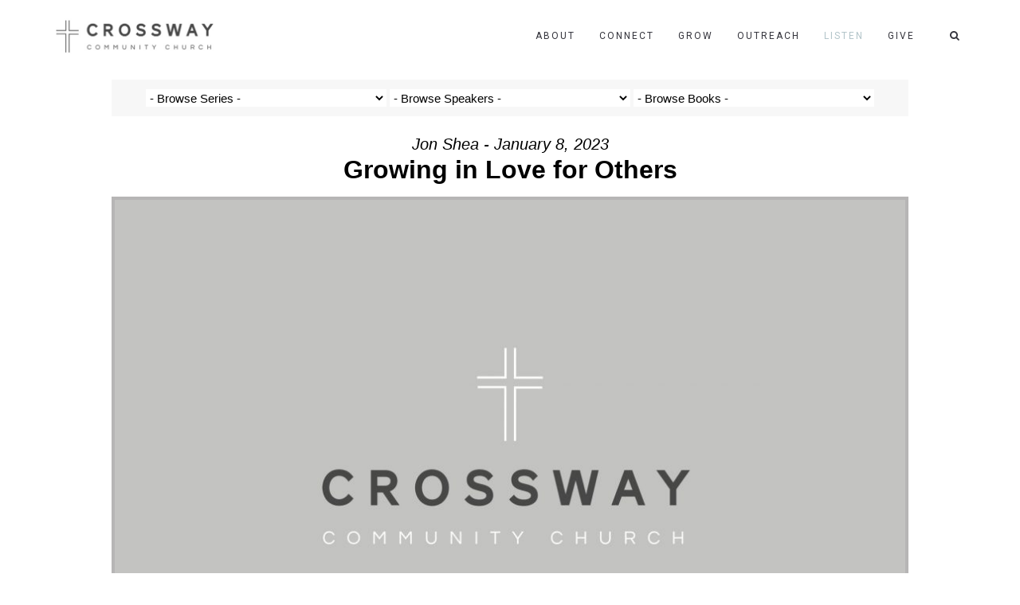

--- FILE ---
content_type: text/html; charset=UTF-8
request_url: https://www.crosswaync.org/sunday-sermons/?enmse=1&enmse_am=1&enmse_mid=339&enmse_av=1
body_size: 9088
content:
<!DOCTYPE html><html
lang="en-US"><head><meta
charset="UTF-8"/><meta
http-equiv="X-UA-Compatible" content="IE=edge"><meta
name="viewport" content="width=device-width, initial-scale=1"><link
media="all" href="https://www.crosswaync.org/wp-content/cache/autoptimize/css/autoptimize_093c7358a36dd9cb00b7f7b4ccdd8450.css?5b9a96&amp;5b9a96" rel="stylesheet"><title>Sunday Sermons &#8211; Crossway Community Church</title><script type="text/javascript">var ajaxurl="https://www.crosswaync.org/wp-admin/admin-ajax.php";var ff_template_url="https://www.crosswaync.org/wp-content/themes/ark";</script><link
rel='dns-prefetch' href='//fonts.googleapis.com' /><link
rel="alternate" type="application/rss+xml" title="Crossway Community Church &raquo; Feed" href="https://www.crosswaync.org/feed/" /><link
rel="alternate" type="application/rss+xml" title="Crossway Community Church &raquo; Comments Feed" href="https://www.crosswaync.org/comments/feed/" /><link
rel='stylesheet' id='ark-google-fonts-css'  href='//fonts.googleapis.com/css?family=Roboto%3A300%2C400%2C500%2C600%2C700%2C300i%2C400i%2C700i%7CDroid+Serif%3A300%2C400%2C500%2C600%2C700%2C300i%2C400i%2C700i&#038;subset=cyrillic%2Ccyrillic-ext%2Cgreek%2Cgreek-ext%2Clatin%2Clatin-ext%2Cvietnamese' type='text/css' media='all' /><link
rel='stylesheet' id='ark-colors-css'  href="https://www.crosswaync.org/wp-content/cache/autoptimize/css/autoptimize_single_fb41e22bb930a64dd1b7198af15e405e.css?5b9a96&amp;5b9a96" type='text/css' media='all' /><script type='text/javascript' src="https://www.crosswaync.org/wp-content/cache/autoptimize/js/autoptimize_single_49edccea2e7ba985cadc9ba0531cbed1.js?5b9a96&amp;5b9a96"></script><script type='text/javascript'>var seajax={"ajaxurl":"https:\/\/www.crosswaync.org\/wp-admin\/admin-ajax.php"};</script><!--[if lt IE 9]><script type='text/javascript' src="https://www.crosswaync.org/wp-content/themes/ark/assets/plugins/html5shiv.js?5b9a96&amp;5b9a96"></script><![endif]--> <!--[if lt IE 9]><script type='text/javascript' src="https://www.crosswaync.org/wp-content/themes/ark/assets/plugins/respond.min.js?5b9a96&amp;5b9a96"></script><![endif]--><link
rel='https://api.w.org/' href='https://www.crosswaync.org/wp-json/' /><link
rel="EditURI" type="application/rsd+xml" title="RSD" href="https://www.crosswaync.org/xmlrpc.php?rsd" /><link
rel="wlwmanifest" type="application/wlwmanifest+xml" href="https://www.crosswaync.org/wp-includes/wlwmanifest.xml?5b9a96&amp;5b9a96" /><meta
name="generator" content="WordPress 5.4.18" /><link
rel="canonical" href="https://www.crosswaync.org/sunday-sermons/" /><link
rel='shortlink' href='https://www.crosswaync.org/?p=3006' /><link
rel="alternate" type="application/json+oembed" href="https://www.crosswaync.org/wp-json/oembed/1.0/embed?url=https%3A%2F%2Fwww.crosswaync.org%2Fsunday-sermons%2F" /><link
rel="alternate" type="text/xml+oembed" href="https://www.crosswaync.org/wp-json/oembed/1.0/embed?url=https%3A%2F%2Fwww.crosswaync.org%2Fsunday-sermons%2F&#038;format=xml" /><!--[if IE 9]><link
href="https://www.crosswaync.org/wp-content/plugins/seriesengine_plugin/css/ie9_fix.css?5b9a96&amp;5b9a96" rel="stylesheet" type="text/css" /> <![endif]--> <!--[if IE 8]><link
href="https://www.crosswaync.org/wp-content/plugins/seriesengine_plugin/css/ie8_fix.css?5b9a96&amp;5b9a96" rel="stylesheet" type="text/css" /> <![endif]--> <!--[if lte IE 7]><link
href="https://www.crosswaync.org/wp-content/plugins/seriesengine_plugin/css/ie7_fix.css?5b9a96&amp;5b9a96" rel="stylesheet" type="text/css" /> <![endif]--><meta
name="generator" content="Powered by Slider Revolution 5.4.3.1 - responsive, Mobile-Friendly Slider Plugin for WordPress with comfortable drag and drop interface." /><script type="text/javascript">/*<![CDATA[*/function setREVStartSize(e){try{var i=jQuery(window).width(),t=9999,r=0,n=0,l=0,f=0,s=0,h=0;if(e.responsiveLevels&&(jQuery.each(e.responsiveLevels,function(e,f){f>i&&(t=r=f,l=e),i>f&&f>r&&(r=f,n=e)}),t>r&&(l=n)),f=e.gridheight[l]||e.gridheight[0]||e.gridheight,s=e.gridwidth[l]||e.gridwidth[0]||e.gridwidth,h=i/s,h=h>1?1:h,f=Math.round(h*f),"fullscreen"==e.sliderLayout){var u=(e.c.width(),jQuery(window).height());if(void 0!=e.fullScreenOffsetContainer){var c=e.fullScreenOffsetContainer.split(",");if(c)jQuery.each(c,function(e,i){u=jQuery(i).length>0?u-jQuery(i).outerHeight(!0):u}),e.fullScreenOffset.split("%").length>1&&void 0!=e.fullScreenOffset&&e.fullScreenOffset.length>0?u-=jQuery(window).height()*parseInt(e.fullScreenOffset,0)/100:void 0!=e.fullScreenOffset&&e.fullScreenOffset.length>0&&(u-=parseInt(e.fullScreenOffset,0))}f=u}else void 0!=e.minHeight&&f<e.minHeight&&(f=e.minHeight);e.c.closest(".rev_slider_wrapper").css({height:f})}catch(d){console.log("Failure at Presize of Slider:"+d)}};/*]]>*/</script><link
rel="apple-touch-icon-precomposed" sizes="57x57" href="https://www.crosswaync.org/wp-content/uploads/freshframework/ff_fresh_favicon/favicon_57x57--2021_03_02__10_02_29.png?5b9a96&amp;5b9a96"><link
rel="apple-touch-icon-precomposed" sizes="114x114" href="https://www.crosswaync.org/wp-content/uploads/freshframework/ff_fresh_favicon/favicon_114x114--2021_03_02__10_02_29.png?5b9a96&amp;5b9a96"><link
rel="apple-touch-icon-precomposed" sizes="72x72" href="https://www.crosswaync.org/wp-content/uploads/freshframework/ff_fresh_favicon/favicon_72x72--2021_03_02__10_02_29.png?5b9a96&amp;5b9a96"><link
rel="apple-touch-icon-precomposed" sizes="144x144" href="https://www.crosswaync.org/wp-content/uploads/freshframework/ff_fresh_favicon/favicon_144x144--2021_03_02__10_02_29.png?5b9a96&amp;5b9a96"><link
rel="apple-touch-icon-precomposed" sizes="60x60" href="https://www.crosswaync.org/wp-content/uploads/freshframework/ff_fresh_favicon/favicon_60x60--2021_03_02__10_02_29.png?5b9a96&amp;5b9a96"><link
rel="apple-touch-icon-precomposed" sizes="120x120" href="https://www.crosswaync.org/wp-content/uploads/freshframework/ff_fresh_favicon/favicon_120x120--2021_03_02__10_02_29.png?5b9a96&amp;5b9a96"><link
rel="apple-touch-icon-precomposed" sizes="76x76" href="https://www.crosswaync.org/wp-content/uploads/freshframework/ff_fresh_favicon/favicon_76x76--2021_03_02__10_02_29.png?5b9a96&amp;5b9a96"><link
rel="apple-touch-icon-precomposed" sizes="152x152" href="https://www.crosswaync.org/wp-content/uploads/freshframework/ff_fresh_favicon/favicon_152x152--2021_03_02__10_02_29.png?5b9a96&amp;5b9a96"><link
rel="icon" type="image/png" sizes="196x196" href="https://www.crosswaync.org/wp-content/uploads/freshframework/ff_fresh_favicon/favicon_196x196--2021_03_02__10_02_29.png?5b9a96&amp;5b9a96"><link
rel="icon" type="image/png" sizes="160x160" href="https://www.crosswaync.org/wp-content/uploads/freshframework/ff_fresh_favicon/favicon_160x160--2021_03_02__10_02_29.png?5b9a96&amp;5b9a96"><link
rel="icon" type="image/png" sizes="96x96" href="https://www.crosswaync.org/wp-content/uploads/freshframework/ff_fresh_favicon/favicon_96x96--2021_03_02__10_02_29.png?5b9a96&amp;5b9a96"><link
rel="icon" type="image/png" sizes="32x32" href="https://www.crosswaync.org/wp-content/uploads/freshframework/ff_fresh_favicon/favicon_32x32--2021_03_02__10_02_29.png?5b9a96&amp;5b9a96"><link
rel="icon" type="image/png" sizes="16x16" href="https://www.crosswaync.org/wp-content/uploads/freshframework/ff_fresh_favicon/favicon_16x16--2021_03_02__10_02_29.png?5b9a96&amp;5b9a96"><meta
name="msapplication-TileColor" content="#FFFFFF" ><link
rel="shortcut icon" href="https://www.crosswaync.org/wp-content/uploads/freshframework/ff_fresh_favicon/icon2021_03_02__10_02_29.ico?5b9a96&amp;5b9a96" /></head><body
class="page-template-default page page-id-3006 appear-animate"><div
class="ffb-id-navigation-header wrapper ff-boxed-wrapper animsition "><div
class="wrapper-top-space"></div><header
class="ark-header  header-no-pills header header-sticky navbar-fixed-top fg-text-dark ffb-header-design"><div
class="ff-ark-header-circle-shadow"></div><nav
class="navbar mega-menu fg-text-dark ffb-header-design-inner" role="navigation"><div
class="ark-search-field"><div
class=" fg-container container fg-container-large  "><form
method="get" id="searchform" action="https://www.crosswaync.org/"> <input
name="s"
type="text"
class="form-control ark-search-field-input"
placeholder="Search ..."
value=""
></form></div></div><div
class=" fg-container container fg-container-large  "><div
class="menu-container"> <button
type="button" class="navbar-toggle" data-toggle="collapse" data-target=".nav-collapse"> <span
class="sr-only">Toggle navigation</span> <span
class="toggle-icon"></span> </button><div
class="navbar-actions"><div
class="navbar-actions-shrink search-menu ffb-ark-first-level-menu"><div
class="search-btn"> <i
class="navbar-special-icon search-btn-default ff-font-awesome4 icon-search"></i> <i
class="navbar-special-icon search-btn-active ff-font-awesome4 icon-times"></i></div></div></div><div
class="navbar-logo fg-text-dark ffb-logo"><a
class="navbar-logo-wrap" href="https://www.crosswaync.org/"><img
class="navbar-logo-img navbar-logo-img-normal" src="https://www.crosswaync.org/wp-content/uploads/2020/03/crossway-logo-landscape-H91px-2.jpg?5b9a96&amp;5b9a96" alt="Crossway Community Church"><img
class="navbar-logo-img navbar-logo-img-fixed" src="https://www.crosswaync.org/wp-content/uploads/2020/03/crossway-logo-landscape-H71px.jpg?5b9a96&amp;5b9a96" alt="Crossway Community Church"><img
class="navbar-logo-img navbar-logo-img-mobile" src="https://www.crosswaync.org/wp-content/uploads/2020/03/crossway-logo-landscape-H91px-2.jpg?5b9a96&amp;5b9a96" alt="Crossway Community Church"><img
class="navbar-logo-img navbar-logo-img-tablet" src="https://www.crosswaync.org/wp-content/uploads/2020/03/crossway-logo-landscape-H91px-2.jpg?5b9a96&amp;5b9a96" alt="Crossway Community Church"></a><span
class="hidden header-height-info" data-desktopBeforeScroll="90" data-desktopAfterScroll="70" data-mobileBeforeScroll="90" data-tabletBeforeScroll="90"></span></div></div><div
class="collapse navbar-collapse nav-collapse"><div
class="menu-container"><ul
class="nav navbar-nav navbar-nav-left"><li
id="menu-item-839" class="menu-item menu-item-type-custom menu-item-object-custom menu-item-has-children nav-item  dropdown menu-item-839"><a
class=" nav-item-child ffb-ark-first-level-menu  dropdown-link ">About</a><a
data-toggle="dropdown" href="#"  class=" nav-item-child ffb-ark-first-level-menu  dropdown-toggle ">&nbsp;</a><span
class="clearfix"></span><ul
class="sub-menu  dropdown-menu "><li
id="menu-item-184" class="menu-item menu-item-type-post_type menu-item-object-page dropdown-menu-item menu-item-184"><a
href="https://www.crosswaync.org/beliefs/" class=" dropdown-menu-item-child  ffb-ark-sub-level-menu ">Beliefs</a></li><li
id="menu-item-6183" class="menu-item menu-item-type-post_type menu-item-object-page dropdown-menu-item menu-item-6183"><a
href="https://www.crosswaync.org/sundays/" class=" dropdown-menu-item-child  ffb-ark-sub-level-menu ">Sundays</a></li><li
id="menu-item-181" class="menu-item menu-item-type-post_type menu-item-object-page dropdown-menu-item menu-item-181"><a
href="https://www.crosswaync.org/staff/" class=" dropdown-menu-item-child  ffb-ark-sub-level-menu ">Staff</a></li><li
id="menu-item-554" class="menu-item menu-item-type-post_type menu-item-object-page dropdown-menu-item menu-item-554"><a
href="https://www.crosswaync.org/affiliation-friends/" class=" dropdown-menu-item-child  ffb-ark-sub-level-menu ">Affiliation</a></li><li
id="menu-item-981" class="menu-item menu-item-type-post_type menu-item-object-page dropdown-menu-item menu-item-981"><a
href="https://www.crosswaync.org/ministries/" class=" dropdown-menu-item-child  ffb-ark-sub-level-menu ">Ministries</a></li></ul></li><li
id="menu-item-5003" class="menu-item menu-item-type-post_type menu-item-object-page nav-item  menu-item-5003"><a
href="https://www.crosswaync.org/connect/" class=" nav-item-child ffb-ark-first-level-menu ">Connect</a></li><li
id="menu-item-936" class="menu-item menu-item-type-custom menu-item-object-custom menu-item-has-children nav-item  dropdown menu-item-936"><a
class=" nav-item-child ffb-ark-first-level-menu  dropdown-link ">Grow</a><a
data-toggle="dropdown" href="#"  class=" nav-item-child ffb-ark-first-level-menu  dropdown-toggle ">&nbsp;</a><span
class="clearfix"></span><ul
class="sub-menu  dropdown-menu "><li
id="menu-item-982" class="menu-item menu-item-type-post_type menu-item-object-page dropdown-menu-item menu-item-982"><a
href="https://www.crosswaync.org/community-groups/" class=" dropdown-menu-item-child  ffb-ark-sub-level-menu ">Community Groups</a></li><li
id="menu-item-937" class="menu-item menu-item-type-post_type menu-item-object-page dropdown-menu-item menu-item-937"><a
href="https://www.crosswaync.org/mens-ministry/" class=" dropdown-menu-item-child  ffb-ark-sub-level-menu ">Men&#8217;s Ministry</a></li><li
id="menu-item-942" class="menu-item menu-item-type-post_type menu-item-object-page dropdown-menu-item menu-item-942"><a
href="https://www.crosswaync.org/womens-ministry/" class=" dropdown-menu-item-child  ffb-ark-sub-level-menu ">Women&#8217;s Ministry</a></li><li
id="menu-item-969" class="menu-item menu-item-type-post_type menu-item-object-page dropdown-menu-item menu-item-969"><a
href="https://www.crosswaync.org/campus-ministry/" class=" dropdown-menu-item-child  ffb-ark-sub-level-menu ">Campus Outreach</a></li><li
id="menu-item-973" class="menu-item menu-item-type-post_type menu-item-object-page dropdown-menu-item menu-item-973"><a
href="https://www.crosswaync.org/youth-ministry/" class=" dropdown-menu-item-child  ffb-ark-sub-level-menu ">Youth Ministry</a></li><li
id="menu-item-968" class="menu-item menu-item-type-post_type menu-item-object-page dropdown-menu-item menu-item-968"><a
href="https://www.crosswaync.org/childrens-ministry/" class=" dropdown-menu-item-child  ffb-ark-sub-level-menu ">Children’s Ministry</a></li><li
id="menu-item-967" class="menu-item menu-item-type-post_type menu-item-object-page dropdown-menu-item menu-item-967"><a
href="https://www.crosswaync.org/special-needs-ministry/" class=" dropdown-menu-item-child  ffb-ark-sub-level-menu ">Special Needs Ministry</a></li><li
id="menu-item-5948" class="menu-item menu-item-type-post_type menu-item-object-page dropdown-menu-item menu-item-5948"><a
href="https://www.crosswaync.org/calendar/" class=" dropdown-menu-item-child  ffb-ark-sub-level-menu ">Events Calendar</a></li></ul></li><li
id="menu-item-939" class="menu-item menu-item-type-custom menu-item-object-custom menu-item-has-children nav-item  dropdown menu-item-939"><a
class=" nav-item-child ffb-ark-first-level-menu  dropdown-link ">Outreach</a><a
data-toggle="dropdown" href="#"  class=" nav-item-child ffb-ark-first-level-menu  dropdown-toggle ">&nbsp;</a><span
class="clearfix"></span><ul
class="sub-menu  dropdown-menu "><li
id="menu-item-951" class="menu-item menu-item-type-post_type menu-item-object-page dropdown-menu-item menu-item-951"><a
href="https://www.crosswaync.org/charlotte-outreach/" class=" dropdown-menu-item-child  ffb-ark-sub-level-menu ">Charlotte</a></li><li
id="menu-item-950" class="menu-item menu-item-type-post_type menu-item-object-page dropdown-menu-item menu-item-950"><a
href="https://www.crosswaync.org/national-outreach/" class=" dropdown-menu-item-child  ffb-ark-sub-level-menu ">National</a></li><li
id="menu-item-949" class="menu-item menu-item-type-post_type menu-item-object-page dropdown-menu-item menu-item-949"><a
href="https://www.crosswaync.org/global-outreach/" class=" dropdown-menu-item-child  ffb-ark-sub-level-menu ">Global</a></li></ul></li><li
id="menu-item-2944" class="menu-item menu-item-type-custom menu-item-object-custom current-menu-ancestor current-menu-parent menu-item-has-children nav-item  dropdown menu-item-2944"><a
class=" nav-item-child ffb-ark-first-level-menu  dropdown-link ">Listen</a><a
data-toggle="dropdown" href="#"  class=" nav-item-child ffb-ark-first-level-menu  dropdown-toggle ">&nbsp;</a><span
class="clearfix"></span><ul
class="sub-menu  dropdown-menu "><li
id="menu-item-3431" class="menu-item menu-item-type-post_type menu-item-object-page current-menu-item page_item page-item-3006 current_page_item dropdown-menu-item menu-item-3431"><a
href="https://www.crosswaync.org/sunday-sermons/" class=" dropdown-menu-item-child  ffb-ark-sub-level-menu ">Sunday Sermons</a></li><li
id="menu-item-4122" class="menu-item menu-item-type-post_type menu-item-object-page dropdown-menu-item menu-item-4122"><a
href="https://www.crosswaync.org/sunday-series-archive/" class=" dropdown-menu-item-child  ffb-ark-sub-level-menu ">Sunday Series Archive</a></li><li
id="menu-item-3621" class="menu-item menu-item-type-post_type menu-item-object-page dropdown-menu-item menu-item-3621"><a
href="https://www.crosswaync.org/1-1-six-youth-audio/" class=" dropdown-menu-item-child  ffb-ark-sub-level-menu ">1-1-Six Youth Audio</a></li><li
id="menu-item-3523" class="menu-item menu-item-type-post_type menu-item-object-page dropdown-menu-item menu-item-3523"><a
href="https://www.crosswaync.org/family-meetings/" class=" dropdown-menu-item-child  ffb-ark-sub-level-menu ">Family Meetings</a></li><li
id="menu-item-3456" class="menu-item menu-item-type-post_type menu-item-object-page dropdown-menu-item menu-item-3456"><a
href="https://www.crosswaync.org/additional-audio/" class=" dropdown-menu-item-child  ffb-ark-sub-level-menu ">Additional Audio</a></li></ul></li><li
id="menu-item-30" class="menu-item menu-item-type-post_type menu-item-object-page nav-item  menu-item-30"><a
href="https://www.crosswaync.org/give/" class=" nav-item-child ffb-ark-first-level-menu ">Give</a></li></ul></div></div></div> </nav> </header><div
class="page-wrapper"><div
class="ffb-id-p9khjgv post-content ff-post-content-element fg-text-dark"><div
class="post-content ff-richtext"><p
class="p1"><div
id="seriesengine"><script src="https://player.vimeo.com/api/player.js"></script><input
type="hidden" name="enmse-random" value="512223335" class="enmse-random"><div
class="enmse-loading-icon" style="display: none;"><p>Loading Content...</p></div><div
class="enmse-copy-link-box" style="display: none;"><h4>Share a Link to this Message</h4><p>The link has been copied to your clipboard; paste it anywhere you would like to share it.</p> <a
href="#" class="enmse-copy-link-done">Close</a></div><div
class="enmse-content-container" id="enmse-top512223335"> <input
type="hidden" name="enmse-rrandom" value="512223335" class="enmse-rrandom"><div
class="enmse-selector three"> <select
name="enmse_series" class="enmse_series"><option
value="0">- Browse Series -</option><option
value="0" dir="0">-------------</option><option
value="&amp;enmse_archives=1" dir="&amp;enmse_archives=1">View Series Archives</option><option
value="&amp;enmse_am=1" dir="&amp;enmse_am=1">View All Messages</option><option
value="0" dir="0">-------------</option><option
value="&amp;enmse_sid=47">Above All: The supremacy & sufficiency of Jesus in the book of Colossians</option><option
value="&amp;enmse_sid=46">Christmas 2024</option><option
value="&amp;enmse_sid=45">Revelation</option><option
value="&amp;enmse_sid=44">Kingdom Partners</option><option
value="&amp;enmse_sid=43">Easter 2024</option><option
value="&amp;enmse_sid=42">Renew</option><option
value="&amp;enmse_sid=41">Advent 2023</option><option
value="&amp;enmse_sid=40">OUR PLACE 2025</option><option
value="&amp;enmse_sid=39">Fundamentals</option><option
value="&amp;enmse_sid=38">Behold Him</option><option
value="&amp;enmse_sid=37">No Other God</option><option
value="&amp;enmse_sid=35">Good News to Good Life</option><option
value="&amp;enmse_sid=34">The Second Advent</option><option
value="&amp;enmse_sid=33">Why Gospel-Centered?</option><option
value="&amp;enmse_sid=32">Ephesians: God's Plan for God's People</option><option
value="&amp;enmse_sid=31">Ekklēsía</option><option
value="&amp;enmse_sid=30">Ordination Sunday</option><option
value="&amp;enmse_sid=29">New Life in Jesus</option><option
value="&amp;enmse_sid=28">Christmas 2020</option><option
value="&amp;enmse_sid=27">Life Under the Sun</option><option
value="&amp;enmse_sid=25">I Am</option><option
value="&amp;enmse_sid=24">The Lord's Prayer</option><option
value="&amp;enmse_sid=23">Trust in Times of Trouble</option><option
value="&amp;enmse_sid=22">Christmas 2019</option><option
value="&amp;enmse_sid=21">Faith Works</option><option
value="&amp;enmse_sid=20">Good News</option><option
value="&amp;enmse_sid=19">Legacy</option><option
value="&amp;enmse_sid=18">Ruth</option><option
value="&amp;enmse_sid=17">Christmas 2018</option><option
value="&amp;enmse_sid=16">Judges: {Un} Faithful</option><option
value="&amp;enmse_sid=15">Psalms: The Songs of Jesus</option><option
value="&amp;enmse_sid=14">Charlotte Outreach</option><option
value="&amp;enmse_sid=12">Easter</option><option
value="&amp;enmse_sid=10">Called Out</option><option
value="&amp;enmse_sid=7">Guest Speakers</option><option
value="&amp;enmse_sid=5">Living in Light of Eternity</option><option
value="&amp;enmse_sid=4">Christmas: A Savior for All People</option><option
value="&amp;enmse_sid=36">Stand Alone Sermons</option><option
value="&amp;enmse_sid=2">Disciples: The Essentials</option> </select> <select
name="enmse_speakers" class="enmse_speakers"><option
value="0">- Browse Speakers -</option><option
value="&amp;enmse_spid=13">Mark Appleton</option><option
value="&amp;enmse_spid=5">Mickey Connolly</option><option
value="&amp;enmse_spid=7">Joshua  Earl</option><option
value="&amp;enmse_spid=14">Bob Kauflin</option><option
value="&amp;enmse_spid=9">Dr. Michael Kruger</option><option
value="&amp;enmse_spid=3">Joe Lechner</option><option
value="&amp;enmse_spid=27">Soon Pak</option><option
value="&amp;enmse_spid=22">Jon Payne</option><option
value="&amp;enmse_spid=6">Jeff Purswell</option><option
value="&amp;enmse_spid=4">JJ Pyche</option><option
value="&amp;enmse_spid=21">Sam Scarlett</option><option
value="&amp;enmse_spid=11">Jon Shea</option><option
value="&amp;enmse_spid=15">Various Speakers</option><option
value="&amp;enmse_spid=29">Riley Spring</option><option
value="&amp;enmse_spid=2">Nick Swan</option><option
value="&amp;enmse_spid=23">Dave Taylor</option><option
value="&amp;enmse_spid=26">Steve Teter</option><option
value="&amp;enmse_spid=28">Christopher Warren</option> </select> <select
name="enmse_books" class="enmse_books"><option
value="0">- Browse Books -</option><option
value="&amp;enmse_bid=2">Exodus</option><option
value="&amp;enmse_bid=6">Joshua</option><option
value="&amp;enmse_bid=7">Judges</option><option
value="&amp;enmse_bid=8">Ruth</option><option
value="&amp;enmse_bid=12">2 Kings</option><option
value="&amp;enmse_bid=15">Ezra</option><option
value="&amp;enmse_bid=16">Nehemiah</option><option
value="&amp;enmse_bid=19">Psalms</option><option
value="&amp;enmse_bid=21">Ecclesiastes</option><option
value="&amp;enmse_bid=23">Isaiah</option><option
value="&amp;enmse_bid=33">Micah</option><option
value="&amp;enmse_bid=36">Zephaniah</option><option
value="&amp;enmse_bid=40">Matthew</option><option
value="&amp;enmse_bid=42">Luke</option><option
value="&amp;enmse_bid=43">John</option><option
value="&amp;enmse_bid=44">Acts</option><option
value="&amp;enmse_bid=45">Romans</option><option
value="&amp;enmse_bid=46">1 Corinthians</option><option
value="&amp;enmse_bid=47">2 Corinthians</option><option
value="&amp;enmse_bid=48">Galatians</option><option
value="&amp;enmse_bid=49">Ephesians</option><option
value="&amp;enmse_bid=51">Colossians</option><option
value="&amp;enmse_bid=54">1 Timothy</option><option
value="&amp;enmse_bid=55">2 Timothy</option><option
value="&amp;enmse_bid=56">Titus</option><option
value="&amp;enmse_bid=58">Hebrews</option><option
value="&amp;enmse_bid=59">James</option><option
value="&amp;enmse_bid=60">1 Peter</option><option
value="&amp;enmse_bid=61">2 Peter</option><option
value="&amp;enmse_bid=62">1 John</option><option
value="&amp;enmse_bid=66">Revelation</option> </select></div><h3 class="enmse-modern-message-meta">Jon Shea - January 8, 2023</h3><h2 class="enmse-modern-message-title">Growing in Love for Others</h2><div
class="enmse-player" ><div
class="enmse-media-container modern"><div
class="enmse-watch w512223335" style="display:none;"></div><div
class="enmse-listen" ><img
src="https://www.crosswaync.org/wp-content/uploads/2022/04/2-CTW-logo-1000x653.jpg?5b9a96&amp;5b9a96" alt="Fundamentals" border="0" /><div
class="enmse-modern-audio"><audio
src="https://www.crosswaync.org/wp-content/uploads/2023/01/20230108_GrowinginLoveforNeighbor.mp3" controls="controls" class="enmse-audio-player enmseaplayer" rel="22" name="339" preload="metadata"></audio></div></div><div
class="enmse-alternate a512223335" style="display:none;"></div></div><ul
class="enmse-modern-player-tabs hidden hidden"><li
class="enmse-listen-tab nm enmse-tab-selected" style="display:none"><a
href="https://www.crosswaync.org/sunday-sermons/?enmse=1&amp;enmse_mid=339&amp;enmse_av=1" style="display:none">Listen</a></li></ul><div
style="clear: both;"></div><div
class="enmse-modern-player-details"><p
class="enmse-modern-scripture" style="margin-top: 12px"><strong>Scripture References:</strong> <a
href="https://bible.com/bible/59/1PE.4.1-11" target="_blank">1 Peter 4:1-11</a></p><p
class="enmse-related-topics"><a
href="https://www.crosswaync.org/sunday-sermons/?enmse=1&amp;enmse_spid=11" class="enmse-speaker-ajax">More Messages from Jon Shea<input
type="hidden" name="enmse-speaker-info" value="&amp;enmse_spid=11" class="enmse-speaker-info"></a> | <a
href="https://www.crosswaync.org/wp-content/uploads/2023/01/20230108_GrowinginLoveforNeighbor.mp3" id="enmse-modern-download-audio"  download>Download Audio</a></p><h3>From Series: "<em>Fundamentals</em>"</h3></div><div
class="enmse-share-details modern"><ul><li
class="enmse-facebook"><a
href="http://www.facebook.com/sharer/sharer.php?u=https://www.crosswaync.org/messages/growing-in-love-for-others/" target="_blank"><span>Facebook</span></a></li><li
class="enmse-twitter"><a
href="https://twitter.com/intent/tweet?text=%22Growing in Love for Others%22%20on%20Crossway Community Church:&url=%20https://www.crosswaync.org/messages/growing-in-love-for-others/" target="_blank"><span>Tweet Link</span></a></li><li
class="enmse-share-link"><a
href="https://www.crosswaync.org/messages/growing-in-love-for-others/"><span>Share Link</span></a><input
type="hidden" class="enmsecopylink" value="https://www.crosswaync.org/messages/growing-in-love-for-others/" /></li><li
class="enmse-email"><a
href="mailto:TypeEmailHere@address.com?subject=Check%20out%20%22Growing in Love for Others%22%20on%20Crossway Community Church&body=Check%20out%20%22Growing in Love for Others%22%20on%20Crossway Community Church%20at%20the%20link%20below:%0A%0Ahttps://www.crosswaync.org/messages/growing-in-love-for-others/"><span>Send Email</span></a></li></div></div><h3 class="enmse-more-title">More Messages</em></h3><div
class="enmse-related-area" id="enmse-related512223335"><table
class="enmse-more-messages" cellpadding="0" cellspacing="0"><tr
class="enmse-odd"><td
class="enmse-title-cell">Hebrews 6:13-19</td><td
class="enmse-date-cell enmse-speaker-cell">Steve Teter</td><td
class="enmse-date-cell">January 11, 2026</td><td
class="enmse-alternate-cell"><input
type="hidden" name="enmse-ajax-values" value="&amp;enmse_am=1&amp;enmse_mid=514&amp;enmse_xv=1" class="enmse-ajax-values"></td><td
class="enmse-watch-cell"><input
type="hidden" name="enmse-ajax-values" value="&amp;enmse_am=1&amp;enmse_mid=514" class="enmse-ajax-values"></td><td
class="enmse-listen-cell"><a
href="https://www.crosswaync.org/sunday-sermons/?enmse=1&amp;enmse_am=1&amp;enmse_mid=514&amp;enmse_av=1" class="enmse-ajax-link">Listen</a><input
type="hidden" name="enmse-ajax-values" value="&amp;enmse_am=1&amp;enmse_mid=514&amp;enmse_av=1" class="enmse-ajax-values"></td></tr><tr
class="enmse-even"><td
class="enmse-title-cell">Matthew 1:18-23</td><td
class="enmse-date-cell enmse-speaker-cell">Mickey Connolly</td><td
class="enmse-date-cell">January 4, 2026</td><td
class="enmse-alternate-cell"><input
type="hidden" name="enmse-ajax-values" value="&amp;enmse_am=1&amp;enmse_mid=513&amp;enmse_xv=1" class="enmse-ajax-values"></td><td
class="enmse-watch-cell"><input
type="hidden" name="enmse-ajax-values" value="&amp;enmse_am=1&amp;enmse_mid=513" class="enmse-ajax-values"></td><td
class="enmse-listen-cell"><a
href="https://www.crosswaync.org/sunday-sermons/?enmse=1&amp;enmse_am=1&amp;enmse_mid=513&amp;enmse_av=1" class="enmse-ajax-link">Listen</a><input
type="hidden" name="enmse-ajax-values" value="&amp;enmse_am=1&amp;enmse_mid=513&amp;enmse_av=1" class="enmse-ajax-values"></td></tr><tr
class="enmse-odd"><td
class="enmse-title-cell">Psalm 33</td><td
class="enmse-date-cell enmse-speaker-cell">Mickey Connolly</td><td
class="enmse-date-cell">December 28, 2025</td><td
class="enmse-alternate-cell"><input
type="hidden" name="enmse-ajax-values" value="&amp;enmse_am=1&amp;enmse_mid=512&amp;enmse_xv=1" class="enmse-ajax-values"></td><td
class="enmse-watch-cell"><input
type="hidden" name="enmse-ajax-values" value="&amp;enmse_am=1&amp;enmse_mid=512" class="enmse-ajax-values"></td><td
class="enmse-listen-cell"><a
href="https://www.crosswaync.org/sunday-sermons/?enmse=1&amp;enmse_am=1&amp;enmse_mid=512&amp;enmse_av=1" class="enmse-ajax-link">Listen</a><input
type="hidden" name="enmse-ajax-values" value="&amp;enmse_am=1&amp;enmse_mid=512&amp;enmse_av=1" class="enmse-ajax-values"></td></tr><tr
class="enmse-even"><td
class="enmse-title-cell">Titus 2:11-14</td><td
class="enmse-date-cell enmse-speaker-cell">Mark Appleton</td><td
class="enmse-date-cell">December 21, 2025</td><td
class="enmse-alternate-cell"><input
type="hidden" name="enmse-ajax-values" value="&amp;enmse_am=1&amp;enmse_mid=511&amp;enmse_xv=1" class="enmse-ajax-values"></td><td
class="enmse-watch-cell"><input
type="hidden" name="enmse-ajax-values" value="&amp;enmse_am=1&amp;enmse_mid=511" class="enmse-ajax-values"></td><td
class="enmse-listen-cell"><a
href="https://www.crosswaync.org/sunday-sermons/?enmse=1&amp;enmse_am=1&amp;enmse_mid=511&amp;enmse_av=1" class="enmse-ajax-link">Listen</a><input
type="hidden" name="enmse-ajax-values" value="&amp;enmse_am=1&amp;enmse_mid=511&amp;enmse_av=1" class="enmse-ajax-values"></td></tr><tr
class="enmse-odd"><td
class="enmse-title-cell">Isaiah 35 & John 16</td><td
class="enmse-date-cell enmse-speaker-cell">Joe Lechner</td><td
class="enmse-date-cell">December 14, 2025</td><td
class="enmse-alternate-cell"><input
type="hidden" name="enmse-ajax-values" value="&amp;enmse_am=1&amp;enmse_mid=510&amp;enmse_xv=1" class="enmse-ajax-values"></td><td
class="enmse-watch-cell"><input
type="hidden" name="enmse-ajax-values" value="&amp;enmse_am=1&amp;enmse_mid=510" class="enmse-ajax-values"></td><td
class="enmse-listen-cell"><a
href="https://www.crosswaync.org/sunday-sermons/?enmse=1&amp;enmse_am=1&amp;enmse_mid=510&amp;enmse_av=1" class="enmse-ajax-link">Listen</a><input
type="hidden" name="enmse-ajax-values" value="&amp;enmse_am=1&amp;enmse_mid=510&amp;enmse_av=1" class="enmse-ajax-values"></td></tr><tr
class="enmse-even"><td
class="enmse-title-cell">The Joy of Following Christ Together (Colossians 4:7-18)</td><td
class="enmse-date-cell enmse-speaker-cell">Joe Lechner</td><td
class="enmse-date-cell">December 7, 2025</td><td
class="enmse-alternate-cell"><input
type="hidden" name="enmse-ajax-values" value="&amp;enmse_am=1&amp;enmse_mid=509&amp;enmse_xv=1" class="enmse-ajax-values"></td><td
class="enmse-watch-cell"><input
type="hidden" name="enmse-ajax-values" value="&amp;enmse_am=1&amp;enmse_mid=509" class="enmse-ajax-values"></td><td
class="enmse-listen-cell"><a
href="https://www.crosswaync.org/sunday-sermons/?enmse=1&amp;enmse_am=1&amp;enmse_mid=509&amp;enmse_av=1" class="enmse-ajax-link">Listen</a><input
type="hidden" name="enmse-ajax-values" value="&amp;enmse_am=1&amp;enmse_mid=509&amp;enmse_av=1" class="enmse-ajax-values"></td></tr><tr
class="enmse-odd"><td
class="enmse-title-cell">The Mission of Making Christ Known (Colossians 4:2-6)</td><td
class="enmse-date-cell enmse-speaker-cell">Joe Lechner</td><td
class="enmse-date-cell">November 30, 2025</td><td
class="enmse-alternate-cell"><input
type="hidden" name="enmse-ajax-values" value="&amp;enmse_am=1&amp;enmse_mid=508&amp;enmse_xv=1" class="enmse-ajax-values"></td><td
class="enmse-watch-cell"><input
type="hidden" name="enmse-ajax-values" value="&amp;enmse_am=1&amp;enmse_mid=508" class="enmse-ajax-values"></td><td
class="enmse-listen-cell"><a
href="https://www.crosswaync.org/sunday-sermons/?enmse=1&amp;enmse_am=1&amp;enmse_mid=508&amp;enmse_av=1" class="enmse-ajax-link">Listen</a><input
type="hidden" name="enmse-ajax-values" value="&amp;enmse_am=1&amp;enmse_mid=508&amp;enmse_av=1" class="enmse-ajax-values"></td></tr><tr
class="enmse-even"><td
class="enmse-title-cell">The Workplace Where Christ is Lord (Colossians 3:22-4:1)</td><td
class="enmse-date-cell enmse-speaker-cell">Jon Shea</td><td
class="enmse-date-cell">November 23, 2025</td><td
class="enmse-alternate-cell"><input
type="hidden" name="enmse-ajax-values" value="&amp;enmse_am=1&amp;enmse_mid=507&amp;enmse_xv=1" class="enmse-ajax-values"></td><td
class="enmse-watch-cell"><input
type="hidden" name="enmse-ajax-values" value="&amp;enmse_am=1&amp;enmse_mid=507" class="enmse-ajax-values"></td><td
class="enmse-listen-cell"><a
href="https://www.crosswaync.org/sunday-sermons/?enmse=1&amp;enmse_am=1&amp;enmse_mid=507&amp;enmse_av=1" class="enmse-ajax-link">Listen</a><input
type="hidden" name="enmse-ajax-values" value="&amp;enmse_am=1&amp;enmse_mid=507&amp;enmse_av=1" class="enmse-ajax-values"></td></tr><tr
class="enmse-odd"><td
class="enmse-title-cell">The Family Where Christ is Lord</td><td
class="enmse-date-cell enmse-speaker-cell">JJ Pyche</td><td
class="enmse-date-cell">November 16, 2025</td><td
class="enmse-alternate-cell"><input
type="hidden" name="enmse-ajax-values" value="&amp;enmse_am=1&amp;enmse_mid=506&amp;enmse_xv=1" class="enmse-ajax-values"></td><td
class="enmse-watch-cell"><input
type="hidden" name="enmse-ajax-values" value="&amp;enmse_am=1&amp;enmse_mid=506" class="enmse-ajax-values"></td><td
class="enmse-listen-cell"><a
href="https://www.crosswaync.org/sunday-sermons/?enmse=1&amp;enmse_am=1&amp;enmse_mid=506&amp;enmse_av=1" class="enmse-ajax-link">Listen</a><input
type="hidden" name="enmse-ajax-values" value="&amp;enmse_am=1&amp;enmse_mid=506&amp;enmse_av=1" class="enmse-ajax-values"></td></tr><tr
class="enmse-even"><td
class="enmse-title-cell">The Marriage Where Christ is Lord (Colossians 3:18-19)</td><td
class="enmse-date-cell enmse-speaker-cell">JJ Pyche</td><td
class="enmse-date-cell">November 9, 2025</td><td
class="enmse-alternate-cell"><input
type="hidden" name="enmse-ajax-values" value="&amp;enmse_am=1&amp;enmse_mid=505&amp;enmse_xv=1" class="enmse-ajax-values"></td><td
class="enmse-watch-cell"><input
type="hidden" name="enmse-ajax-values" value="&amp;enmse_am=1&amp;enmse_mid=505" class="enmse-ajax-values"></td><td
class="enmse-listen-cell"><a
href="https://www.crosswaync.org/sunday-sermons/?enmse=1&amp;enmse_am=1&amp;enmse_mid=505&amp;enmse_av=1" class="enmse-ajax-link">Listen</a><input
type="hidden" name="enmse-ajax-values" value="&amp;enmse_am=1&amp;enmse_mid=505&amp;enmse_av=1" class="enmse-ajax-values"></td></tr></table><div
class="se-pagination"><span
class="displaying-num">Displaying 1-10 of 425</span><span
class="page-numbers current">1</span> <a
href="https://www.crosswaync.org/sunday-sermons/?enmse=1&amp;enmse_am=1&amp;enmse_o=1&amp;enmse_c=10&amp;enmse_p=43&amp;enmse_mid=339&amp;enmse_av=1&amp;enmse_sds=0" class="page-numbers number enmse-ajax-page" name="&amp;enmse_am=1&amp;enmse_c=10&amp;enmse_p=43&amp;enmse_mid=339&amp;enmse_av=1">2</a> <a
href="https://www.crosswaync.org/sunday-sermons/?enmse=1&amp;enmse_am=1&amp;enmse_o=1&amp;enmse_c=20&amp;enmse_p=43&amp;enmse_mid=339&amp;enmse_av=1&amp;enmse_sds=0" class="page-numbers number enmse-ajax-page" name="&amp;enmse_am=1&amp;enmse_c=20&amp;enmse_p=43&amp;enmse_mid=339&amp;enmse_av=1">3</a> <a
href="https://www.crosswaync.org/sunday-sermons/?enmse=1&amp;enmse_am=1&amp;enmse_o=1&amp;enmse_c=30&amp;enmse_p=43&amp;enmse_mid=339&amp;enmse_av=1&amp;enmse_sds=0" class="page-numbers number enmse-ajax-page" name="&amp;enmse_am=1&amp;enmse_c=30&amp;enmse_p=43&amp;enmse_mid=339&amp;enmse_av=1">4</a> <a
href="https://www.crosswaync.org/sunday-sermons/?enmse=1&amp;enmse_am=1&amp;enmse_o=1&amp;enmse_c=40&amp;enmse_p=43&amp;enmse_mid=339&amp;enmse_av=1&amp;enmse_sds=0" class="page-numbers number enmse-ajax-page" name="&amp;enmse_am=1&amp;enmse_c=40&amp;enmse_p=43&amp;enmse_mid=339&amp;enmse_av=1">5</a> <a
href="https://www.crosswaync.org/sunday-sermons/?enmse=1&amp;enmse_am=1&amp;enmse_o=1&amp;enmse_c=50&amp;enmse_p=43&amp;enmse_mid=339&amp;enmse_av=1&amp;enmse_sds=0" class="page-numbers number enmse-ajax-page" name="&amp;enmse_am=1&amp;enmse_c=50&amp;enmse_p=43&amp;enmse_mid=339&amp;enmse_av=1">6</a> <a
href="https://www.crosswaync.org/sunday-sermons/?enmse=1&amp;enmse_am=1&amp;enmse_o=1&amp;enmse_c=60&amp;enmse_p=43&amp;enmse_mid=339&amp;enmse_av=1&amp;enmse_sds=0" class="page-numbers number enmse-ajax-page" name="&amp;enmse_am=1&amp;enmse_c=60&amp;enmse_p=43&amp;enmse_mid=339&amp;enmse_av=1">7</a> <a
href="https://www.crosswaync.org/sunday-sermons/?enmse=1&amp;enmse_am=1&amp;enmse_o=1&amp;enmse_c=70&amp;enmse_p=43&amp;enmse_mid=339&amp;enmse_av=1&amp;enmse_sds=0" class="page-numbers number enmse-ajax-page" name="&amp;enmse_am=1&amp;enmse_c=70&amp;enmse_p=43&amp;enmse_mid=339&amp;enmse_av=1">8</a> <a
href="https://www.crosswaync.org/sunday-sermons/?enmse=1&amp;enmse_am=1&amp;enmse_o=1&amp;enmse_c=80&amp;enmse_p=43&amp;enmse_mid=339&amp;enmse_av=1&amp;enmse_sds=0" class="page-numbers number enmse-ajax-page" name="&amp;enmse_am=1&amp;enmse_c=80&amp;enmse_p=43&amp;enmse_mid=339&amp;enmse_av=1">9</a> <a
href="https://www.crosswaync.org/sunday-sermons/?enmse=1&amp;enmse_am=1&amp;enmse_o=1&amp;enmse_c=90&amp;enmse_p=43&amp;enmse_mid=339&amp;enmse_av=1&amp;enmse_sds=0" class="page-numbers number enmse-ajax-page" name="&amp;enmse_am=1&amp;enmse_c=90&amp;enmse_p=43&amp;enmse_mid=339&amp;enmse_av=1">10</a> <a
href="https://www.crosswaync.org/sunday-sermons/?enmse=1&amp;enmse_am=1&amp;enmse_o=1&amp;enmse_c=100&amp;enmse_p=43&amp;enmse_mid=339&amp;enmse_av=1&amp;enmse_sds=0" class="page-numbers number enmse-ajax-page" name="&amp;enmse_am=1&amp;enmse_c=100&amp;enmse_p=43&amp;enmse_mid=339&amp;enmse_av=1">11</a> <a
href="https://www.crosswaync.org/sunday-sermons/?enmse=1&amp;enmse_am=1&amp;enmse_o=1&amp;enmse_c=420&amp;enmse_p=43&amp;enmse_mid=339&amp;enmse_av=1&amp;enmse_sds=0" class="page-numbers wide enmse-ajax-page" name="&amp;enmse_am=1&amp;enmse_c=420&amp;enmse_p=43&amp;enmse_mid=339&amp;enmse_av=1">&hellip;43</a><a
href="https://www.crosswaync.org/sunday-sermons/?enmse=1&amp;enmse_am=1&amp;enmse_o=1&amp;enmse_c=10&amp;enmse_p=43&amp;enmse_mid=339&amp;enmse_av=1&amp;enmse_sds=0" class="next page-numbers enmse-ajax-page" name="&amp;enmse_am=1&amp;enmse_c=10&amp;enmse_p=43&amp;enmse_mid=339&amp;enmse_av=1"><span>More </span>&raquo;</a><div
style="clear: both;"></div></div></div> <input
type="hidden" name="enmse-embed-options" value="&amp;enmse_lo=1&amp;enmse_a=0&amp;enmse_de=1&amp;enmse_d=0&amp;enmse_sh=0&amp;enmse_ex=0&amp;enmse_dss=0&amp;enmse_dst=0&amp;enmse_dsb=0&amp;enmse_dssp=0&amp;enmse_scm=1&amp;enmse_dsst=1&amp;enmse_dam=1&amp;enmse_sort=DESC&amp;enmse_pag=10&amp;enmse_apag=0&amp;enmse_cv=0&amp;enmse_ddval=three&amp;enmse_hsd=0&amp;enmse_hspd=0&amp;enmse_htd=1&amp;enmse_hbd=0&enmse_hs=0&enmse_hsh=0&enmse_had=0" class="enmse-embed-options"> <input
type="hidden" name="enmse-plugin-url" value="https://www.crosswaync.org/wp-content/plugins/seriesengine_plugin" class="enmse-plugin-url"> <input
type="hidden" name="enmse-permalink" value="https%3A%2F%2Fwww.crosswaync.org%2Fsunday-sermons%2F%3Fenmse%3D1" class="enmse-permalink"> <input
type="hidden" name="enmse-permalinknoajax" value="https://www.crosswaync.org/sunday-sermons/?enmse=1" class="enmse-permalinknoajax"> <input
type="hidden" name="xxse" value="L2hvbWUvY3Jvc3N3YTEvcHVibGljX2h0bWwv" class="xxse" /><h3 class="enmse-poweredby"><a
href="http://seriesengine.com" target="_blank">Powered by Series Engine</a></h3><div
style="clear: right"></div></div></div></p><p></p></div></div> <section
class="ffb-id-2vnq113f fg-section fg-el-has-bg fg-text-dark"><span
class="fg-bg"><span
data-fg-bg="{&quot;type&quot;:&quot;color&quot;,&quot;opacity&quot;:1,&quot;color&quot;:&quot;#b2c4c9&quot;}" class="fg-bg-layer fg-bg-type-color " style="opacity: 1; background-color: #b2c4c9;"></span></span><div
class="fg-container container fg-container-large fg-container-lvl--1 "><div
class="fg-row row    " ><div
class="ffb-id-2vnq113g fg-col col-xs-12 col-md-12 fg-text-dark"><section
class="ffb-id-2vnq113i call-to-action-v2 fg-text-dark"><div
class="center-content-hor-wrap-sm"><div
class="center-content-hor-align-sm"><div
class="theme-icons-wrap"><i
class="theme-icons theme-icons-dark-brd theme-icons-lg radius-circle ff-font-awesome4 icon-calendar-check-o fg-text-dark ffb-icon-1"></i></div></div><div
class="center-content-hor-align-sm call-to-action-v2-labels fg-text-dark ffb-labels-2"><h2 class="call-to-action-v2-title fg-text-dark ffb-title-2-1">Join us as we worship God together every Sunday at 10:30 AM</h2></div><div
class="center-content-hor-align-sm text-right call-to-action-2-buttons fg-text-dark ffb-button-3"><a
href="https://crosswaync.org/sundays/" class="ffb-block-button-1-0 ffb-btn ffb-btn-v1 ffb-btn-link  btn-base-brd-slide btn-slide  btn-base-md    btn-w-auto fg-text-dark ffb-button1-3-1"><span
class="btn-text">What to Expect</span></a></div></div></section></div></div></div></section><section
class="ffb-id-ppiisj0 fg-section fg-el-has-bg fg-text-light"><span
class="fg-bg"><span
data-fg-bg="{&quot;type&quot;:&quot;color&quot;,&quot;opacity&quot;:1,&quot;color&quot;:&quot;#484848&quot;}" class="fg-bg-layer fg-bg-type-color " style="opacity: 1; background-color: #484848;"></span></span><div
class="fg-container container fg-container-large fg-container-lvl--1 "><div
class="fg-row row    " ><div
class="ffb-id-2vnq1v9u fg-col col-xs-12 col-md-12 fg-text-light"><div
class="ffb-id-2vnq1v9v ffg-empty-space fg-text-light"></div></div><div
class="ffb-id-2vnq2r2n fg-col col-xs-12 col-md-6 fg-text-light"><div
class="ffb-id-2vnq2r2o fg-row row     fg-text-light"><div
class="ffb-id-2vnq2r33 fg-col col-xs-12 col-md-6 fg-text-light"><h3 class="ffb-id-2vnq2r36 fg-heading text-left    fg-text-light">New Here?</h3><ul
class="ffb-id-2vnq2r37 ffb-list lists-base fg-text-light"><li
class="ffb-list-item text-left ffb-list-style-icon list-unstyled fg-text-light ffb-list-item-1"><i
class="ffb-list-icon ff-font-awesome4 icon-angle-right  fg-text-light ffb-one-icon"></i><div
class="ffb-list-text fg-text-light ffb-one-text"><a
href="https://crosswaync.org/beliefs/#"  class="ffb-list-link"  >What We Believe</a></div></li><li
class="ffb-list-item text-left ffb-list-style-icon list-unstyled fg-text-light ffb-list-item-2"><i
class="ffb-list-icon ff-font-awesome4 icon-angle-right  fg-text-light ffb-one-icon"></i><div
class="ffb-list-text fg-text-light ffb-one-text"><a
href="https://crosswaync.org/sample-page/staff/"  class="ffb-list-link"  >Meet Our Staff</a></div></li><li
class="ffb-list-item text-left ffb-list-style-icon list-unstyled fg-text-light ffb-list-item-3"><i
class="ffb-list-icon ff-font-awesome4 icon-angle-right  fg-text-light ffb-one-icon"></i><div
class="ffb-list-text fg-text-light ffb-one-text"><a
href="https://crosswaync.org/sundays/"  class="ffb-list-link"  >What to Expect on Sunday</a></div></li><li
class="ffb-list-item text-left ffb-list-style-icon list-unstyled fg-text-light ffb-list-item-4"><i
class="ffb-list-icon ff-font-awesome4 icon-angle-right  fg-text-light ffb-one-icon"></i><div
class="ffb-list-text fg-text-light ffb-one-text"><a
href="https://www.crosswaync.org/childrens-ministry/"  class="ffb-list-link"  >Children's Ministry</a></div></li><li
class="ffb-list-item text-left ffb-list-style-icon list-unstyled fg-text-light ffb-list-item-5"><i
class="ffb-list-icon ff-font-awesome4 icon-angle-right  fg-text-light ffb-one-icon"></i><div
class="ffb-list-text fg-text-light ffb-one-text"><a
href="https://www.crosswaync.org/connect/"  class="ffb-list-link"  >Get In Touch</a></div></li></ul></div><div
class="ffb-id-2vnq2r38 fg-col col-xs-12 col-xs-offset-0 col-xs-pull-0 col-xs-push-0 col-md-6 fg-text-light"><h3 class="ffb-id-2vnq2r3b fg-heading text-left    fg-text-light">Quick Links</h3><ul
class="ffb-id-2vnq2r3c ffb-list lists-base fg-text-light"><li
class="ffb-list-item text-left ffb-list-style-icon list-unstyled fg-text-light ffb-list-item-1"><i
class="ffb-list-icon ff-font-awesome4 icon-angle-right  fg-text-light ffb-one-icon"></i><div
class="ffb-list-text fg-text-light ffb-one-text"><a
href="https://crosswaync.org/sunday-sermons/"  class="ffb-list-link"  >Listen to a Sermon</a></div></li><li
class="ffb-list-item text-left ffb-list-style-icon list-unstyled fg-text-light ffb-list-item-2"><i
class="ffb-list-icon ff-font-awesome4 icon-angle-right  fg-text-light ffb-one-icon"></i><div
class="ffb-list-text fg-text-light ffb-one-text"><a
href="https://crosswaync.org/community-groups/"  class="ffb-list-link"  >Community Groups</a></div></li><li
class="ffb-list-item text-left ffb-list-style-icon list-unstyled fg-text-light ffb-list-item-3"><i
class="ffb-list-icon ff-font-awesome4 icon-angle-right  fg-text-light ffb-one-icon"></i><div
class="ffb-list-text fg-text-light ffb-one-text"><a
href="https://crosswaync.org/ministries/"  class="ffb-list-link"  >Ministries</a></div></li><li
class="ffb-list-item text-left ffb-list-style-icon list-unstyled fg-text-light ffb-list-item-4"><i
class="ffb-list-icon ff-font-awesome4 icon-angle-right  fg-text-light ffb-one-icon"></i><div
class="ffb-list-text fg-text-light ffb-one-text"><a
href="https://crosswaync.org/serve/"  class="ffb-list-link"  >Serving Needs</a></div></li><li
class="ffb-list-item text-left ffb-list-style-icon list-unstyled fg-text-light ffb-list-item-5"><i
class="ffb-list-icon ff-font-awesome4 icon-angle-right  fg-text-light ffb-one-icon"></i><div
class="ffb-list-text fg-text-light ffb-one-text"><a
href="https://crosswayclt.churchcenter.com/giving"  target="_blank"  class="ffb-list-link"  >Online Giving</a></div></li></ul></div></div></div><div
class="ffb-id-2vnq3jlh fg-col col-xs-12 col-md-6 fg-text-light"><div
class="ffb-id-2vnq3jli fg-row row     fg-text-light"><div
class="ffb-id-2vnq3jm1 fg-col col-xs-12 col-md-6 fg-text-light"><h3 class="ffb-id-2vnq3jm4 fg-heading text-left    fg-text-light">Church Center</h3><ul
class="ffb-id-2vnq3jm5 ffb-list lists-base fg-text-light"><li
class="ffb-list-item text-left ffb-list-style-icon list-unstyled fg-text-light ffb-list-item-1"><i
class="ffb-list-icon ff-font-awesome4 icon-angle-right  fg-text-light ffb-one-icon"></i><div
class="ffb-list-text fg-text-light ffb-one-text"><a
href="https://crosswayclt.churchcenter.com/"  target="_blank"  class="ffb-list-link"  >Log into your Account</a></div></li></ul></div><div
class="ffb-id-2vnq3jm6 fg-col col-xs-12 col-xs-offset-0 col-xs-pull-0 col-xs-push-0 col-md-6 fg-text-light"><h3 class="ffb-id-2vnq3jmb fg-heading text-left    fg-text-light">Contact Us</h3><p
class="ffb-id-2vnq3jmc fg-paragraph text-left    fg-text-light">704.948.9900 </br> M - F / 9 AM - 5 PM</p><p
class="ffb-id-2vnq3jmd fg-paragraph text-left    fg-text-light">Crossway Community Church</br> 6400 Prosperity Church Road </br> Charlotte, NC 28269</p><p
class="ffb-id-2vnq3jme fg-paragraph text-left    fg-text-light"><a
href="https://crosswaync.org/connect/">Send Us a Message</a></p></div></div></div><div
class="ffb-id-ppldkl9 fg-col col-xs-12 col-md-12 fg-text-light"><div
class="ffb-id-pplfhe6 ffg-empty-space fg-text-light"></div></div><div
class="ffb-id-2vnq4bbq fg-col col-xs-12 col-md-12 fg-text-light"><div
class="ffb-id-2vnq4bbr fg-row row     fg-text-light"><div
class="ffb-id-2vnq4bc3 fg-col col-xs-12 col-xs-offset-0 col-xs-pull-0 col-xs-push-0 col-md-4 fg-text-light"><p
class="ffb-id-2vnq4bc5 fg-paragraph text-left    fg-text-light">Copyright &copy;&nbsp;2024 Crossway Community Church. All Rights Reserved.</p></div><div
class="ffb-id-2vnq57a6 fg-col col-xs-12 col-xs-offset-0 col-xs-pull-0 col-xs-push-0 col-md-4 fg-text-light"><div
class="ffb-id-2vnq57a7 icons ff-el-icons text-center    fg-text-light"><ul
class="list-inline"><li
class="theme-icons-wrap fg-text-light ffb-icon1-1"><a
href="https://www.facebook.com/crosswayclt/"  target="_blank" ><i
class="theme-icons ff-custom-color theme-icons-xs radius-circle ff-font-awesome4 icon-facebook  "></i></a></li><li
class="theme-icons-wrap fg-text-light ffb-icon1-2"><a
href="https://www.instagram.com/crosswayclt/"  target="_blank" ><i
class="theme-icons ff-custom-color theme-icons-xs radius-circle ff-font-awesome4 icon-instagram  "></i></a></li></ul></div></div><div
class="ffb-id-2vnq4bc7 fg-col col-xs-12 col-xs-offset-0 col-xs-pull-0 col-xs-push-0 col-md-4 fg-text-light"><p
class="ffb-id-2vnq4bc9 fg-paragraph text-left    fg-text-light">&nbsp; <a
href="https://crosswaync.org/privacy-policy/">Privacy &amp; Policy</a></p></div></div></div></div></div></section></div></div> <a
href="javascript:void(0);" class="js-back-to-top back-to-top-theme"></a><div
class="hidden smoothscroll-sharplink"
data-speed="1000"
data-offset-xs="0"
data-offset-sm="0"
data-offset-md="0"
data-offset-lg="0"
></div><script type='text/javascript'>var mejsL10n={"language":"en","strings":{"mejs.download-file":"Download File","mejs.install-flash":"You are using a browser that does not have Flash player enabled or installed. Please turn on your Flash player plugin or download the latest version from https:\/\/get.adobe.com\/flashplayer\/","mejs.fullscreen":"Fullscreen","mejs.play":"Play","mejs.pause":"Pause","mejs.time-slider":"Time Slider","mejs.time-help-text":"Use Left\/Right Arrow keys to advance one second, Up\/Down arrows to advance ten seconds.","mejs.live-broadcast":"Live Broadcast","mejs.volume-help-text":"Use Up\/Down Arrow keys to increase or decrease volume.","mejs.unmute":"Unmute","mejs.mute":"Mute","mejs.volume-slider":"Volume Slider","mejs.video-player":"Video Player","mejs.audio-player":"Audio Player","mejs.captions-subtitles":"Captions\/Subtitles","mejs.captions-chapters":"Chapters","mejs.none":"None","mejs.afrikaans":"Afrikaans","mejs.albanian":"Albanian","mejs.arabic":"Arabic","mejs.belarusian":"Belarusian","mejs.bulgarian":"Bulgarian","mejs.catalan":"Catalan","mejs.chinese":"Chinese","mejs.chinese-simplified":"Chinese (Simplified)","mejs.chinese-traditional":"Chinese (Traditional)","mejs.croatian":"Croatian","mejs.czech":"Czech","mejs.danish":"Danish","mejs.dutch":"Dutch","mejs.english":"English","mejs.estonian":"Estonian","mejs.filipino":"Filipino","mejs.finnish":"Finnish","mejs.french":"French","mejs.galician":"Galician","mejs.german":"German","mejs.greek":"Greek","mejs.haitian-creole":"Haitian Creole","mejs.hebrew":"Hebrew","mejs.hindi":"Hindi","mejs.hungarian":"Hungarian","mejs.icelandic":"Icelandic","mejs.indonesian":"Indonesian","mejs.irish":"Irish","mejs.italian":"Italian","mejs.japanese":"Japanese","mejs.korean":"Korean","mejs.latvian":"Latvian","mejs.lithuanian":"Lithuanian","mejs.macedonian":"Macedonian","mejs.malay":"Malay","mejs.maltese":"Maltese","mejs.norwegian":"Norwegian","mejs.persian":"Persian","mejs.polish":"Polish","mejs.portuguese":"Portuguese","mejs.romanian":"Romanian","mejs.russian":"Russian","mejs.serbian":"Serbian","mejs.slovak":"Slovak","mejs.slovenian":"Slovenian","mejs.spanish":"Spanish","mejs.swahili":"Swahili","mejs.swedish":"Swedish","mejs.tagalog":"Tagalog","mejs.thai":"Thai","mejs.turkish":"Turkish","mejs.ukrainian":"Ukrainian","mejs.vietnamese":"Vietnamese","mejs.welsh":"Welsh","mejs.yiddish":"Yiddish"}};</script><script type='text/javascript'>var _wpmejsSettings={"pluginPath":"\/wp-includes\/js\/mediaelement\/","classPrefix":"mejs-","stretching":"responsive"};</script><script defer src="https://www.crosswaync.org/wp-content/cache/autoptimize/js/autoptimize_13cde8c2ac39bbf45b6683b57a7448d3.js?5b9a96&amp;5b9a96"></script></body></html>

--- FILE ---
content_type: text/css
request_url: https://www.crosswaync.org/wp-content/cache/autoptimize/css/autoptimize_single_fb41e22bb930a64dd1b7198af15e405e.css?5b9a96&5b9a96
body_size: 5217
content:
.l-services-v1 .l-services-v1-icon{box-shadow:0 0 5px 2px #173c5a}.l-services-v1.l-services-v1-icon-one .l-services-v1-title{color:#b2c4c9}.blog-grid .blog-grid-supplemental-category,.blog-grid .blog-grid-supplemental-category a{color:#b2c4c9}.widget_archive li a:hover,.widget_categories li a:hover,.widget_pages li a:hover,.widget_meta li a:hover,.widget_recent_comments li a:hover,.widget_recent_entries li a:hover,.widget_nav_menu li a:hover,.woocommerce.widget_product_categories li a:hover,.widget_rss li a:hover{color:#b2c4c9}#searchform #searchsubmit{color:#b2c4c9}#searchform #searchsubmit:hover{background-color:#b2c4c9;border-color:#b2c4c9}.widget_tag_cloud .widget-body a:hover{background:#b2c4c9;border-color:#b2c4c9}.news-v3 .news-v3-content .news-v3-subtitle a{color:#b2c4c9}.news-v4 .news-v4-divider{border-bottom:1px solid #b2c4c9}.blog-grid-supplemental .blog-grid-supplemental-title a{color:#b2c4c9}.news-v8:hover .news-v8-img-effect:before{background-color:#173c5a}.news-v8 .news-v8-footer-list .news-v8-footer-list-link:hover,.fg-text-light.news-v8-footer .news-v8-footer-list-item .ff-meta-item a:hover,.fg-text-light.news-v9-title a:hover{color:#b2c4c9}.news-v8 .news-v8-more .news-v8-more-link{background-color:#b2c4c9}.blockquotes-v1{color:#b2c4c9}.blockquotes-v1:after{background-color:#b2c4c9}.breadcrumbs-v1 a:hover{color:#b2c4c9}.breadcrumbs-v1 li.active{color:#b2c4c9}.breadcrumbs-v2 a:hover{color:#b2c4c9}.breadcrumbs-v2 li.active{color:#b2c4c9}.breadcrumbs-v3 a:hover{color:#b2c4c9}.breadcrumbs-v3 li.active{color:#b2c4c9}.breadcrumbs-v4 a:hover{color:#b2c4c9}.breadcrumbs-v5 a:hover{color:#b2c4c9}.btn-base-bg-anim{background:#b2c4c9}.btn-base-bg-anim:hover,.btn-base-bg-anim:focus,.btn-base-bg-anim.focus{background:#b2c4c9}.btn-group.btn-white-toggle.open .btn-white-bg:after{color:#b2c4c9}.btn-group.btn-white-toggle .dropdown-menu>li>a:hover,.btn-group.btn-white-toggle .dropdown-menu>li>a:focus{background:#b2c4c9}.btn-dropdown-group.open .btn-dropdown-toggle{background:#b2c4c9}.btn-dropdown-group:hover .btn-dropdown-toggle{background:#b2c4c9}.divider-v1 .divider-v1-element-bg,.divider-v2 .divider-v2-element-bg,.divider-v3 .divider-v3-element-bg,.divider-v3-5 .divider-v3-5-element-bg{background:#b2c4c9}.divider-v1 .divider-v1-icon,.divider-v2 .divider-v2-icon,.divider-v3 .divider-v3-icon,.divider-v3-5 .divider-v3-5-icon{color:#b2c4c9}.divider-v5 .divider-v5-element{color:#b2c4c9}.divider-v5 span.before,.divider-v5 span.after{border-color:#b2c4c9}.dropcap-base-bordered{color:#b2c4c9;border:1px solid #b2c4c9}.lists-base .lists-item-element-brd{color:#b2c4c9;border:1px solid #b2c4c9}.paginations-v3-list li>a:hover,.paginations-v3-list li>span:hover{color:#b2c4c9}.paginations-v3-list li>.current,.paginations-v3-list.page-numbers-single li>span,.paginations-v3-list li.active>a,.paginations-v3-list li.active>span{background:#b2c4c9}.paginations-v3-list li>.current:hover,.paginations-v3-list.page-numbers-single li>span:hover,.paginations-v3-list li.active>a:hover,.paginations-v3-list li.active>span:hover{background:#b2c4c9}.pagers-v2 li>a:hover,.pagers-v2 li>span:hover{background:#b2c4c9}.segment-controls{border:1px solid #b2c4c9}.tab-v1 .nav-tabs>li.active>a{color:#b2c4c9}.tab-v3 .nav-tabs>li:hover>a{color:#b2c4c9}.tab-v5 .nav-tabs.nav-tabs-left>li.active>a,.tab-v5 .nav-tabs.nav-tabs-left>li:hover>a{color:#b2c4c9}.tab-v6 .nav-tabs.nav-tabs-right>li:active>a,.tab-v6 .nav-tabs.nav-tabs-right>li:hover>a{color:#b2c4c9}.theme-icons-base{color:#b2c4c9}.theme-icons-wrap>a[href]>.theme-icons-white-bg:hover,.team-v9 .theme-icons:hover{background-color:#b2c4c9}.animate-theme-icons .animate-theme-icons-base-brd{color:#b2c4c9;border:1px solid #b2c4c9}.timeline-v1 .timeline-v1-list-item .timeline-v1-news-title>a:hover{color:#b2c4c9}.timeline-v2 .timeline-v2-news-title>a:hover{color:#b2c4c9}.timeline-v4 .timeline-v4-subtitle a{color:#b2c4c9}.call-to-action-v1 .call-to-action-v1-title span,.call-to-action-v2 .call-to-action-v2-telephone{color:#b2c4c9}.call-to-action-v3 .call-to-action-badge{background-color:#b2c4c9}.icon-box-v1 .icon-box-v1-header{background-color:#b2c4c9}.icon-box-v2 .icon-box-v2-icons{color:#b2c4c9}.services-v8:hover{background:#b2c4c9}.team-v3 .team-v3-overlay-content .theme-icons-white-bg:hover,.team-v4 .team-v4-overlay-content .theme-icons-white-bg:hover{background-color:#b2c4c9}.team-v3 .team-v3-member-position{color:#b2c4c9}.testimonials-v1 .testimonials-v1-author{color:#b2c4c9}.testimonials-v4 .testimonials-v4-author{color:#b2c4c9}.testimonials-v5 .testimonials-v5-author{color:#b2c4c9}.testimonials-v6 .testimonials-v6-author{color:#b2c4c9}.footer-link-v6-list .footer-link-v6-list-item .footer-link-v6-list-link:hover{color:#b2c4c9}.header ul.navbar-nav.no-ff>li.current-menu-item>a,.header .navbar-nav .nav-item-child.active{color:#b2c4c9}.header ul.navbar-nav.no-ff>li.current-menu-item>a:hover,.header .navbar-nav .nav-item-child.active:hover{color:#b2c4c9}.header ul.navbar-nav.no-ff>li>a:hover,.header ul.navbar-nav.no-ff>li>a:focus,.header .navbar-nav .nav-item-child:hover,.header .navbar-nav .nav-item-child:focus{color:#b2c4c9}@media (max-width:991px){.header .navbar-nav .nav-item-bg .nav-item-child{background:#b2c4c9}}@media (min-width:992px){.header .navbar-nav .nav-item:hover .nav-item-child{color:#b2c4c9}.header .navbar-nav .nav-item-bg .nav-item-child{background:#b2c4c9}}.header-center-aligned .navbar-nav .nav-item-child:hover{color:#b2c4c9}@media (max-width:991px){.header-center-aligned .navbar-nav .nav-item-bg .nav-item-child{background:#b2c4c9}}@media (min-width:992px){.header-center-aligned .navbar-nav .nav-item:hover .nav-item-child{color:#b2c4c9}.header-center-aligned .navbar-nav .nav-item-bg .nav-item-child{background:#b2c4c9}}@media (max-width:991px){.header-center-aligned-transparent .navbar-nav .nav-item-bg .nav-item-child{background:#b2c4c9}}@media (min-width:992px){.header-center-aligned-transparent .navbar-nav .nav-item:hover .nav-item-child{color:#b2c4c9}.header-center-aligned-transparent .navbar-nav .nav-item-child.active{color:#b2c4c9}.header-center-aligned-transparent .navbar-nav .nav-item-bg .nav-item-child{background:#b2c4c9}}.header-fullscreen-menu .nav-main-item-child.nav-main-item-child-dropdown.active,.header-fullscreen-menu .nav-main-item-child.nav-main-item-child-dropdown:hover,.header-fullscreen-menu .nav-main-item-child.nav-submenu-item-child-dropdown.active,.header-fullscreen-menu .nav-main-item-child.nav-submenu-item-child-dropdown:hover,.header-fullscreen-menu .nav-submenu-item-child.nav-main-item-child-dropdown.active,.header-fullscreen-menu .nav-submenu-item-child.nav-main-item-child-dropdown:hover,.header-fullscreen-menu .nav-submenu-item-child.nav-submenu-item-child-dropdown.active,.header-fullscreen-menu .nav-submenu-item-child.nav-submenu-item-child-dropdown:hover{color:#b2c4c9}.header-fullscreen-menu .nav-main-item-child.nav-main-item-child-dropdown.active:before,.header-fullscreen-menu .nav-main-item-child.nav-main-item-child-dropdown.active:after,.header-fullscreen-menu .nav-main-item-child.nav-main-item-child-dropdown:hover:before,.header-fullscreen-menu .nav-main-item-child.nav-main-item-child-dropdown:hover:after,.header-fullscreen-menu .nav-main-item-child.nav-submenu-item-child-dropdown.active:before,.header-fullscreen-menu .nav-main-item-child.nav-submenu-item-child-dropdown.active:after,.header-fullscreen-menu .nav-main-item-child.nav-submenu-item-child-dropdown:hover:before,.header-fullscreen-menu .nav-main-item-child.nav-submenu-item-child-dropdown:hover:after,.header-fullscreen-menu .nav-submenu-item-child.nav-main-item-child-dropdown.active:before,.header-fullscreen-menu .nav-submenu-item-child.nav-main-item-child-dropdown.active:after,.header-fullscreen-menu .nav-submenu-item-child.nav-main-item-child-dropdown:hover:before,.header-fullscreen-menu .nav-submenu-item-child.nav-main-item-child-dropdown:hover:after,.header-fullscreen-menu .nav-submenu-item-child.nav-submenu-item-child-dropdown.active:before,.header-fullscreen-menu .nav-submenu-item-child.nav-submenu-item-child-dropdown.active:after,.header-fullscreen-menu .nav-submenu-item-child.nav-submenu-item-child-dropdown:hover:before,.header-fullscreen-menu .nav-submenu-item-child.nav-submenu-item-child-dropdown:hover:after{color:#b2c4c9}.header-fullscreen-menu .nav-dropdown-menu .nav-dropdown-menu-link:hover{color:#b2c4c9}.header-fullscreen-menu .nav-dropdown-menu .nav-dropdown-menu-child.active{color:#b2c4c9}.header-fullscreen-menu .nav-dropdown-menu .nav-dropdown-menu-child:hover{color:#b2c4c9}.header-section-scroll ul.header-section-scroll-menu li.active .nav-item-child:hover,.header-section-scroll ul.header-section-scroll-menu li.active .nav-item-child:focus{color:#b2c4c9}.header-section-scroll .header-section-scroll-menu li a:hover{color:#b2c4c9}.header-slide .header-slide-nav .header-slide-nav-link:hover{color:#b2c4c9}.header-slide-subnav .header-slide-subnav-link.active{background:#b2c4c9}.header-slide-subnav .header-slide-subnav-link.active:hover{background:#b2c4c9}.header-slide-subnav .header-slide-subnav-link:hover{color:#b2c4c9}.header-transparent .navbar-nav .open .nav-item-child:hover{color:#b2c4c9}@media (max-width:991px){.header-transparent .navbar-nav .nav-item-bg{border:1px solid #b2c4c9}.header-transparent .navbar-nav .nav-item-bg .nav-item-child{background:#b2c4c9}}@media (min-width:992px){.header-transparent .navbar-nav .nav-item:hover .nav-item-child{color:#b2c4c9}.header-transparent .navbar-nav .nav-item-child.active{color:#b2c4c9}.header-transparent .navbar-nav .nav-item-bg .nav-item-child{background:#b2c4c9}.header-transparent .navbar-nav .nav-item-bg .nav-item-child:hover{background:#b2c4c9}.header-transparent .navbar-nav .nav-item-bg:hover .nav-item-child{background:#b2c4c9}}.search-menu .search-btn .search-btn-default:hover,.search-menu .search-btn .search-btn-active:hover{color:#b2c4c9}.search-classic .search-classic-field{border-top:2px solid #b2c4c9}.search-classic .search-classic-submit-button{background-color:#b2c4c9}.ark-woocommerce-products a.title:hover{color:#b2c4c9}.ark-woocommerce-products .add_to_cart_button,.ark-woocommerce-products .added_to_cart{border:1px solid #b2c4c9;color:#b2c4c9}.ark-woocommerce-products .add_to_cart_button:hover,.ark-woocommerce-products .added_to_cart:hover,.ark-woocommerce-products .add_to_cart_button.loading{background:#b2c4c9}.animsition-loading{border-left:2px solid #b2c4c9}.theme-carousel-indicators-v3 li.active,.theme-carousel-indicators-v3 li.fg-text-dark.active{color:#b2c4c9;border-bottom-color:#b2c4c9}.theme-carousel-indicators-v3 li:hover,.theme-carousel-indicators-v3 li.fg-text-dark:hover{border-bottom-color:#b2c4c9}.theme-carousel-indicators-v3 li:hover.active,.theme-carousel-indicators-v3 li.fg-text-dark:hover.active{color:#b2c4c9;border-bottom-color:#b2c4c9}.theme-carousel-indicators-v5 li.active .theme-carousel-indicators-item{border:2px solid #b2c4c9}.owl-dot span,.owl-dots span{border:1px solid #b2c4c9}.theme-portfolio .cbp-l-loadMore-button .cbp-l-loadMore-link,.theme-portfolio .cbp-l-loadMore-button .cbp-l-loadMore-button-link,.theme-portfolio .cbp-l-loadMore-text .cbp-l-loadMore-link,.theme-portfolio .cbp-l-loadMore-text .cbp-l-loadMore-button-link{color:#b2c4c9;border:1px solid #b2c4c9}.theme-portfolio .cbp-item .theme-portfolio-lightbox .theme-portfolio-item-v3-icon:hover:before,.theme-portfolio .cbp-item .theme-portfolio-lightbox .theme-portfolio-item-v3-icon:hover:after{background:#b2c4c9}.portfolio-item-category:hover{color:#b2c4c9}.theme-portfolio-v2 .cbp-l-filters-alignRight .cbp-filter-item:hover{color:#b2c4c9}.theme-portfolio-filter-v1 .cbp-filter-item.cbp-filter-item-active{color:#b2c4c9}.bootstrap-switch .bootstrap-switch-handle-on.bootstrap-switch-base,.bootstrap-switch .bootstrap-switch-handle-off.bootstrap-switch-base{background:#b2c4c9}.brd-color-base{border-color:#b2c4c9 !important}.bg-color-base-hover:hover{background:#b2c4c9 !important}.icon-color-base-hover:hover .animate-icon-item:last-child{color:#b2c4c9 !important}.before-bg-base:before{background:#b2c4c9 !important}.after-bg-base:after{background:#b2c4c9 !important}.before-after-bg-base:before,.before-after-bg-base:after{background:#b2c4c9 !important}.ff-button-base-slide{color:#b2c4c9;border-color:#b2c4c9}.ff-button-base-slide:hover,.ff-button-base-slide:focus,.ff-button-base-slide.focus{background:#b2c4c9;border-color:#b2c4c9}.progress-box-v1 .progress-bar{background-color:#b2c4c9}.blog-simple-2-divider{background-color:#b2c4c9}.blog-simple-3-divider{background-color:#b2c4c9}.theme-portfolio-v2 .cbp-filter-item.cbp-filter-item-active{color:#b2c4c9}a{color:#b2c4c9}a:focus,a:hover,a:active{color:#b2c4c9}h1>a:hover,h2>a:hover,h3>a:hover,h4>a:hover,h5>a:hover,h6>a:hover{color:#b2c4c9}::selection{background:#b2c4c9}::-webkit-selection{background:#b2c4c9}::-moz-selection{background:#b2c4c9}.blog-classic .blog-classic-content .blog-classic-share .blog-classic-share-item .blog-classic-share-link:hover .blog-share-icon{color:#b2c4c9}.blog-classic .blog-classic-content .blog-classic-publisher .blog-classic-publisher-name>a:hover{color:#b2c4c9}.blog-grid .blog-grid-supplemental-category{color:#b2c4c9}.blog-grid-quote .blog-grid-quote-text:hover{color:#b2c4c9}.blog-grid-quote-v2{background:#b2c4c9}.blog-grid-thumb .blog-grid-thumb-body:before{background:#173c5a}.twitter-feed .twitter-feed-item .twitter-feed-content .twitter-feed-link{color:#b2c4c9}.featured-article .featured-article-content .featured-article-content-title>a:hover{color:#b2c4c9}.blog-sidebar-tags>li>a:hover{background:#b2c4c9;border-color:#b2c4c9}.btn-base-brd{color:#b2c4c9;border-color:#b2c4c9}.btn-base-brd:hover,.btn-base-brd:focus,.btn-base-brd.focus{background:#b2c4c9;border-color:#b2c4c9}.btn-white-bg:hover,.btn-white-bg:focus,.btn-white-bg.focus{background:#b2c4c9;border-color:#b2c4c9}.btn-base-bg-slide{background:#b2c4c9}.btn-base-bg-slide:hover,.btn-base-bg-slide:focus,.btn-base-bg-slide.focus{background:#b2c4c9}.btn-white-bg-slide:after,.btn-white-bg-slide:before{background:#b2c4c9}.blog-teaser-v2:hover .blog-teaser-v2-overlay{background:#173c5a}.news-v1 .news-v1-heading .news-v1-heading-tag:hover{color:#b2c4c9}.news-v1 .news-v1-lists .news-v1-lists-item .news-v1-lists-link:hover{color:#b2c4c9}.news-v4 .news-v4-title-element-left:after{border-bottom-color:#b2c4c9}.news-v4 .news-v4-title-element-right:after{border-bottom-color:#b2c4c9}.news-v5 .news-v5-icon{color:#b2c4c9}.news-v6 .news-v6-subtitle{color:#b2c4c9}.news-v8:hover .news-v8-img-effect:before{background:#173c5a}.news-v8 .news-v8-footer-list .news-v8-footer-list-link:hover{color:#b2c4c9}.news-v8 .news-v8-more .news-v8-more-link{background:#b2c4c9}.accordion-v1 .panel-title>a[aria-expanded=true]{background:#b2c4c9}.accordion-v1 .panel-title>a:hover{background:#b2c4c9}.accordion-v2 .panel-title>a:hover{color:#b2c4c9}.accordion-v2 .panel-title>a:hover:after{color:#b2c4c9}.accordion-v3 .panel-title>a:hover{color:#b2c4c9}.accordion-v3 .panel-title>a:hover:before{color:#b2c4c9}.accordion-v4 .panel-title>a:before{color:#b2c4c9}.accordion-v4 .panel-title>a:hover{color:#b2c4c9}.accordion-v4 .panel-title>a:hover:before{color:#b2c4c9}.accordion-v5 .panel-title>a:hover{color:#b2c4c9}.accordion-v5 .panel-title>a:hover:after{color:#b2c4c9}.breadcrumbs-v1 .breadcrumbs-v1-links>li>a:hover{color:#b2c4c9}.breadcrumbs-v1 .breadcrumbs-v1-links>li.active{color:#b2c4c9}.breadcrumbs-v2 .breadcrumbs-v2-links>li>a:hover{color:#b2c4c9}.breadcrumbs-v2 .breadcrumbs-v2-links>li.active{color:#b2c4c9}.breadcrumbs-v3 .breadcrumbs-v3-links>li>a:hover{color:#b2c4c9}.breadcrumbs-v3 .breadcrumbs-v3-links>li.active{color:#b2c4c9}.btn-base{color:#b2c4c9}.btn-base:hover,.btn-base:focus,.btn-base.focus{background:#b2c4c9;border-color:#b2c4c9}.divider-v1 .divider-v1-element-bg,.divider-v2 .divider-v2-element-bg,.divider-v3 .divider-v3-element-bg{background:#b2c4c9}.divider-v2 .divider-v2-icon,.divider-v3 .divider-v3-icon{color:#b2c4c9}.dropcap-base{color:#b2c4c9}.dropcap-base-bg{background:#b2c4c9}.dropcap-base-bordered{color:#b2c4c9;border-color:#b2c4c9}.bordered-icon .bordered-icon-box:hover{background:#b2c4c9}.lists-base>li>a:hover,.lists-dark>li>a:hover{color:#b2c4c9}.lists-base>li .lists-item-element,.lists-dark>li .lists-base .lists-item-element,.lists-base .lists-dark>li .lists-item-element{color:#b2c4c9}.lists-base .lists-item-element-brd{color:#b2c4c9;border-color:#b2c4c9}.lists-base .lists-item-element-bg{background:#b2c4c9}.numeric-base-lists>li>a:hover,.numeric-dark-lists>li>a:hover{color:#b2c4c9}.numeric-base-lists>li{color:#b2c4c9}.login .login-form-forgot:hover{color:#b2c4c9}.paginations-v1-list>li>a:hover,.paginations-v1-list>li>span:hover{background:#173c5a}.paginations-v1-list>li.next>a:hover,.paginations-v1-list>li.next>span:hover,.paginations-v1-list>li.previous>a:hover,.paginations-v1-list>li.previous>span:hover{color:#b2c4c9}.paginations-v1-list>li.active>a,.paginations-v1-list>li.active>span{background:#b2c4c9}.paginations-v2-list>li>a:hover,.paginations-v2-list>li>span:hover{color:#b2c4c9;border-bottom-color:#b2c4c9}.paginations-v2-list>li.active>a,.paginations-v2-list>li.active>span{color:#b2c4c9;border-bottom-color:#b2c4c9}.paginations-v2-list>li.active>a:hover,.paginations-v2-list>li.active>span:hover{color:#b2c4c9}.paginations-v3-list>li>a,.paginations-v3-list>li>span{color:#b2c4c9}.paginations-v3-list>li>a:hover,.paginations-v3-list>li>span:hover{color:#b2c4c9}.paginations-v3-list>li.active>a,.paginations-v3-list>li.active>span{background:#b2c4c9;border-color:#b2c4c9}.paginations-v3-list>li.active>a:hover,.paginations-v3-list>li.active>span:hover{background:#b2c4c9}.pagers-v1:hover{background:#b2c4c9}.pagers-v2 li>a:hover,.pagers-v2 li>span:hover{border-color:#b2c4c9;background:#b2c4c9}.tab-v1 .nav-tabs>li:hover>a{color:#b2c4c9}.tab-v3 .nav-tabs>li:not(.active):hover>a{color:#b2c4c9}.tab-v3 .nav-tabs>li.active>a{background:#b2c4c9}.tab-v4 .nav-tabs{background:#b2c4c9}.tab-v5 .nav-tabs.nav-tabs-left>li:hover>a{color:#b2c4c9}.tab-v5 .nav-tabs.nav-tabs-left>li.active>a{color:#b2c4c9}.tab-v6 .nav-tabs.nav-tabs-right>li:hover>a{color:#b2c4c9}.tab-v6 .nav-tabs.nav-tabs-right>li.active>a{color:#b2c4c9}.theme-icons-wrap>a[href]>.theme-icons-base-hover:hover{background:#b2c4c9}.theme-icons-base-bg{background:#b2c4c9}.theme-icons-wrap>a[href]>.theme-icons-grey-light-bg:hover{background:#b2c4c9}.theme-icons-base-brd{color:#b2c4c9;border-color:#b2c4c9}.theme-icons-wrap>a[href]>.theme-icons-base-brd:hover{background:#b2c4c9;border-color:#b2c4c9}.animate-theme-icons .animate-theme-icons-base{color:#b2c4c9}.animate-theme-icons .animate-theme-icons-base-bg{background:#b2c4c9}.animate-theme-icons .animate-theme-icons-base-brd{color:#b2c4c9;border-color:#b2c4c9}.theme-icons-elegant .theme-icons-element .theme-icons-wrap>a[href]>.theme-icons:hover{background:#b2c4c9}.image-gallery .image-gallery-overlay{background:#173c5a}.image-gallery-v2 .image-gallery-v2-overlay{background:#173c5a}.i-banner-v2 .i-banner-v2-heading .i-banner-v2-heading-month{color:#b2c4c9}.i-banner-v3 .i-banner-v3-content .i-banner-v3-element .i-banner-v3-element-icon{color:#b2c4c9}.newsletter-v5 .newsletter-v5-btn:hover{color:#b2c4c9}.newsletter-v8:hover{background:#b2c4c9}.poster-v1 .poster-v1-body .poster-v1-author{color:#b2c4c9}.poster-v2 .poster-v2-subtitle{color:#b2c4c9}.process-v1 .process-v1-back{background:#b2c4c9}.process-v2:hover .process-v2-element{background:#b2c4c9}.service-block-v4 .service-block-v4-content .service-block-v4-content-subtitle{color:#b2c4c9}.service-block-v6.service-block-v6-color-three:before{background:#173c5a}.service-block-v8 .service-block-v8-subtitle{color:#b2c4c9}.team-v1 .team-v1-content .team-v1-socials .team-v1-socials-link:hover{color:#b2c4c9}.team-v2 .team-v2-member-position{color:#b2c4c9}.team-v3 .team-v3-header .team-v3-member-position{color:#b2c4c9}.team-v5 .team-v5-content .team-v5-author-contact:hover{color:#b2c4c9}.footer .footer-address .footer-address-link:hover{color:#b2c4c9}.footer .footer-media .footer-media-item .footer-media-link:hover{color:#b2c4c9}.footer .footer-tags>li>a:hover{background:#b2c4c9;border-color:#b2c4c9}.footer .footer-news-list .footer-news-list-item .footer-news-list-link:hover{color:#b2c4c9}.footer .footer-video-title .footer-video-title-link:hover{color:#b2c4c9}.footer .footer-copyright .footer-copyright-item>a:hover{color:#b2c4c9}.footer .footer-toggle .footer-toggle-link:hover{color:#b2c4c9}.footer-v2{background:#b2c4c9}.footer-v4 .footer-v4-service .footer-v4-service-item .footer-v4-service-icon{color:#b2c4c9}.footer-v4 .footer-v4-service .footer-v4-service-item .footer-v4-service-link:hover{color:#b2c4c9}.footer-v4 .footer-v4-news .footer-v4-news-item .footer-v4-news-link:hover{color:#b2c4c9}.footer-v4 .footer-v4-link:hover{color:#b2c4c9}.footer-v4 .footer-v4-copyright .footer-v4-terms-list .footer-v4-terms-link:hover{color:#b2c4c9}.footer-v5 .footer-v5-content-subtitle{color:#b2c4c9}.footer-v5 .footer-v5-list .footer-v5-list-item .footer-v5-list-link:hover{color:#b2c4c9}.footer-v5-copyright .footer-v5-copright-socials .footer-v5-copright-socials-item .footer-v5-copright-socials-link:hover{color:#b2c4c9}.footer-v6 .footer-link-v6-list .footer-link-v6-list-item .footer-link-v6-list-link:hover{color:#b2c4c9}.form-modal .form-modal-back-btn-message .form-modal-back-btn-message-link{color:#b2c4c9}.form-modal .form-modal-input-group .form-modal-hide-password:hover{color:#b2c4c9}.form-modal .form-modal-close-form:hover{color:#b2c4c9}.header .navbar-toggle:hover .toggle-icon{background:#b2c4c9}.header .navbar-toggle:hover .toggle-icon:before,.header .navbar-toggle:hover .toggle-icon:after{background:#b2c4c9}.header .topbar-toggle-trigger:hover .topbar-toggle-trigger-style{background:#b2c4c9}.header .topbar-toggle-trigger:hover .topbar-toggle-trigger-style:before,.header .topbar-toggle-trigger:hover .topbar-toggle-trigger-style:after{background:#b2c4c9}.header .topbar-toggle-trigger-icon-style:hover{color:#b2c4c9}.header .navbar-nav .nav-item-child.active{color:#b2c4c9}.header .navbar-nav .nav-item-child.active:hover{color:#b2c4c9}.header .navbar-nav .nav-item-child:hover,.header .navbar-nav .nav-item-child:focus{color:#b2c4c9}.header .dropdown-menu .dropdown-menu-item .dropdown-menu-item-child.active{color:#b2c4c9}.header .dropdown-menu .dropdown-menu-item .dropdown-menu-item-child.active:hover{color:#b2c4c9}.header .dropdown-menu .dropdown-menu-item .dropdown-menu-item-child:hover{background:#b2c4c9}.header .dropdown-menu .dropdown-menu-item.active .dropdown-menu-item-child{color:#b2c4c9}.header .dropdown-submenu:hover>.dropdown-submenu-child:not(:hover){color:#b2c4c9}.header .dropdown-submenu .dropdown-submenu-child.active{color:#b2c4c9}.header .dropdown-submenu .dropdown-submenu-child.active:hover{color:#b2c4c9}.header .dropdown-submenu .dropdown-submenu-child.active:hover:after{color:#b2c4c9}.header .dropdown-submenu .dropdown-submenu-child:hover{background:#b2c4c9}.header .dropdown-submenu.active .dropdown-submenu-child{color:#b2c4c9}.header .dropdown-submenu.active .dropdown-submenu-child:hover{color:#b2c4c9}.header .mega-menu-list .mega-menu-child.active{color:#b2c4c9}.header .mega-menu-list .mega-menu-child.active:hover{color:#b2c4c9}.header .mega-menu-list .mega-menu-child:hover{background:#b2c4c9}@media (max-width:991px){.header .navbar-nav .nav-item-bg{border-color:#b2c4c9}.header .navbar-nav .nav-item-bg .nav-item-child{background:#b2c4c9}}@media (min-width:992px){.header .navbar-nav .nav-item:hover .nav-item-child{color:#b2c4c9}.header .navbar-nav .nav-item-bg{border-color:#b2c4c9}.header .navbar-nav .nav-item-bg .nav-item-child{background:#b2c4c9}}.header-center-aligned .navbar-toggle:hover .toggle-icon{background:#b2c4c9}.header-center-aligned .navbar-toggle:hover .toggle-icon:before,.header-center-aligned .navbar-toggle:hover .toggle-icon:after{background:#b2c4c9}.header-center-aligned .topbar-toggle-trigger:hover .topbar-toggle-trigger-style{background:#b2c4c9}.header-center-aligned .topbar-toggle-trigger:hover .topbar-toggle-trigger-style:before,.header-center-aligned .topbar-toggle-trigger:hover .topbar-toggle-trigger-style:after{background:#b2c4c9}.header-center-aligned .topbar-toggle-trigger-icon-style:hover{color:#b2c4c9}.header-center-aligned .navbar-nav .nav-item-child.active{color:#b2c4c9}.header-center-aligned .navbar-nav .nav-item-child.active:hover{color:#b2c4c9}.header-center-aligned .navbar-nav .nav-item-child:hover,.header-center-aligned .navbar-nav .nav-item-child:focus{color:#b2c4c9}.header-center-aligned .dropdown-menu .dropdown-menu-item .dropdown-menu-item-child.active{color:#b2c4c9}.header-center-aligned .dropdown-menu .dropdown-menu-item .dropdown-menu-item-child.active:hover{color:#b2c4c9}.header-center-aligned .dropdown-menu .dropdown-menu-item .dropdown-menu-item-child:hover{background:#b2c4c9}.header-center-aligned .dropdown-menu .dropdown-menu-item.active .dropdown-menu-item-child{color:#b2c4c9}.header-center-aligned .dropdown-submenu:hover>.dropdown-submenu-child:not(:hover){color:#b2c4c9}.header-center-aligned .dropdown-submenu .dropdown-submenu-child.active{color:#b2c4c9}.header-center-aligned .dropdown-submenu .dropdown-submenu-child.active:hover{color:#b2c4c9}.header-center-aligned .dropdown-submenu .dropdown-submenu-child.active:hover:after{color:#b2c4c9}.header-center-aligned .dropdown-submenu .dropdown-submenu-child:hover{background:#b2c4c9}.header-center-aligned .dropdown-submenu.active .dropdown-submenu-child{color:#b2c4c9}.header-center-aligned .dropdown-submenu.active .dropdown-submenu-child:hover{color:#b2c4c9}.header-center-aligned .mega-menu-list .mega-menu-child.active{color:#b2c4c9}.header-center-aligned .mega-menu-list .mega-menu-child.active:hover{color:#b2c4c9}.header-center-aligned .mega-menu-list .mega-menu-child:hover{background:#b2c4c9}@media (max-width:991px){.header-center-aligned .navbar-nav .nav-item-bg{border-color:#b2c4c9}.header-center-aligned .navbar-nav .nav-item-bg .nav-item-child{background:#b2c4c9}}@media (min-width:992px){.header-center-aligned .navbar-nav .nav-item:hover .nav-item-child{color:#b2c4c9}.header-center-aligned .navbar-nav .nav-item-bg{border-color:#b2c4c9}.header-center-aligned .navbar-nav .nav-item-bg .nav-item-child{background:#b2c4c9}}.header-center-aligned-transparent .navbar-toggle:hover .toggle-icon{background:#b2c4c9}.header-center-aligned-transparent .navbar-toggle:hover .toggle-icon:before,.header-center-aligned-transparent .navbar-toggle:hover .toggle-icon:after{background:#b2c4c9}.header-center-aligned-transparent .topbar-toggle-trigger:hover .topbar-toggle-trigger-style{background:#b2c4c9}.header-center-aligned-transparent .topbar-toggle-trigger:hover .topbar-toggle-trigger-style:before,.header-center-aligned-transparent .topbar-toggle-trigger:hover .topbar-toggle-trigger-style:after{background:#b2c4c9}.header-center-aligned-transparent .topbar-toggle-trigger-icon-style:hover{color:#b2c4c9}.header-center-aligned-transparent .navbar-nav .nav-item-child.active{color:#b2c4c9}.header-center-aligned-transparent .navbar-nav .nav-item-child.active:hover{color:#b2c4c9}.header-center-aligned-transparent .navbar-nav .nav-item-child:hover{color:#b2c4c9}.header-center-aligned-transparent .dropdown-menu .dropdown-menu-item .dropdown-menu-item-child.active{color:#b2c4c9}.header-center-aligned-transparent .dropdown-menu .dropdown-menu-item .dropdown-menu-item-child.active:hover{color:#b2c4c9}.header-center-aligned-transparent .dropdown-menu .dropdown-menu-item .dropdown-menu-item-child:hover{background:#b2c4c9}.header-center-aligned-transparent .dropdown-menu .dropdown-menu-item.active .dropdown-menu-item-child{color:#b2c4c9}.header-center-aligned-transparent .dropdown-submenu:hover>.dropdown-submenu-child:not(:hover){color:#b2c4c9}.header-center-aligned-transparent .dropdown-submenu .dropdown-submenu-child.active{color:#b2c4c9}.header-center-aligned-transparent .dropdown-submenu .dropdown-submenu-child.active:hover{color:#b2c4c9}.header-center-aligned-transparent .dropdown-submenu .dropdown-submenu-child.active:hover:after{color:#b2c4c9}.header-center-aligned-transparent .dropdown-submenu .dropdown-submenu-child:hover{background:#b2c4c9}.header-center-aligned-transparent .dropdown-submenu.active .dropdown-submenu-child{color:#b2c4c9}.header-center-aligned-transparent .dropdown-submenu.active .dropdown-submenu-child:hover{color:#b2c4c9}.header-center-aligned-transparent .mega-menu-list .mega-menu-child.active{color:#b2c4c9}.header-center-aligned-transparent .mega-menu-list .mega-menu-child.active:hover{color:#b2c4c9}.header-center-aligned-transparent .mega-menu-list .mega-menu-child:hover{background:#b2c4c9}@media (max-width:991px){.header-center-aligned-transparent .navbar-nav .nav-item-bg{border-color:#b2c4c9}.header-center-aligned-transparent .navbar-nav .nav-item-bg .nav-item-child{background:#b2c4c9}}@media (min-width:992px){.header-center-aligned-transparent .navbar-nav .nav-item:hover .nav-item-child{color:#b2c4c9}.header-center-aligned-transparent .navbar-nav .nav-item-child.active{color:#b2c4c9}.header-center-aligned-transparent .navbar-nav .nav-item-bg{border-color:#b2c4c9}.header-center-aligned-transparent .navbar-nav .nav-item-bg .nav-item-child{background:#b2c4c9}}.header-fullscreen .header-fullscreen-nav-actions-left .header-fullscreen-nav-trigger:hover .header-fullscreen-nav-trigger-icon{background:#b2c4c9}.header-fullscreen .header-fullscreen-nav-actions-left .header-fullscreen-nav-trigger:hover .header-fullscreen-nav-trigger-icon:before,.header-fullscreen .header-fullscreen-nav-actions-left .header-fullscreen-nav-trigger:hover .header-fullscreen-nav-trigger-icon:after{background:#b2c4c9}.header-fullscreen .header-fullscreen-nav-actions-right .nav-item-child{background:#b2c4c9}.header-fullscreen .header-fullscreen-nav-bg-overlay .header-fullscreen-nav-close:hover{color:#b2c4c9}.header-fullscreen .header-fullscreen-menu .nav-main-item-child.nav-main-item-child-dropdown.active,.header-fullscreen .header-fullscreen-menu .nav-main-item-child.nav-main-item-child-dropdown:hover,.header-fullscreen .header-fullscreen-menu .nav-main-item-child.nav-submenu-item-child-dropdown.active,.header-fullscreen .header-fullscreen-menu .nav-main-item-child.nav-submenu-item-child-dropdown:hover,.header-fullscreen .header-fullscreen-menu .nav-submenu-item-child.nav-main-item-child-dropdown.active,.header-fullscreen .header-fullscreen-menu .nav-submenu-item-child.nav-main-item-child-dropdown:hover,.header-fullscreen .header-fullscreen-menu .nav-submenu-item-child.nav-submenu-item-child-dropdown.active,.header-fullscreen .header-fullscreen-menu .nav-submenu-item-child.nav-submenu-item-child-dropdown:hover{color:#b2c4c9}.header-fullscreen .header-fullscreen-menu .nav-main-item-child.nav-main-item-child-dropdown.active:before,.header-fullscreen .header-fullscreen-menu .nav-main-item-child.nav-main-item-child-dropdown.active:after,.header-fullscreen .header-fullscreen-menu .nav-main-item-child.nav-main-item-child-dropdown:hover:before,.header-fullscreen .header-fullscreen-menu .nav-main-item-child.nav-main-item-child-dropdown:hover:after,.header-fullscreen .header-fullscreen-menu .nav-main-item-child.nav-submenu-item-child-dropdown.active:before,.header-fullscreen .header-fullscreen-menu .nav-main-item-child.nav-submenu-item-child-dropdown.active:after,.header-fullscreen .header-fullscreen-menu .nav-main-item-child.nav-submenu-item-child-dropdown:hover:before,.header-fullscreen .header-fullscreen-menu .nav-main-item-child.nav-submenu-item-child-dropdown:hover:after,.header-fullscreen .header-fullscreen-menu .nav-submenu-item-child.nav-main-item-child-dropdown.active:before,.header-fullscreen .header-fullscreen-menu .nav-submenu-item-child.nav-main-item-child-dropdown.active:after,.header-fullscreen .header-fullscreen-menu .nav-submenu-item-child.nav-main-item-child-dropdown:hover:before,.header-fullscreen .header-fullscreen-menu .nav-submenu-item-child.nav-main-item-child-dropdown:hover:after,.header-fullscreen .header-fullscreen-menu .nav-submenu-item-child.nav-submenu-item-child-dropdown.active:before,.header-fullscreen .header-fullscreen-menu .nav-submenu-item-child.nav-submenu-item-child-dropdown.active:after,.header-fullscreen .header-fullscreen-menu .nav-submenu-item-child.nav-submenu-item-child-dropdown:hover:before,.header-fullscreen .header-fullscreen-menu .nav-submenu-item-child.nav-submenu-item-child-dropdown:hover:after{color:#b2c4c9}.header-fullscreen .header-fullscreen-menu .nav-dropdown-menu .nav-dropdown-menu-link:hover{color:#b2c4c9}.header-fullscreen .header-fullscreen-menu .nav-dropdown-menu .nav-dropdown-menu-child.active{color:#b2c4c9}.header-fullscreen .header-fullscreen-menu .nav-dropdown-menu .nav-dropdown-menu-child:hover{color:#b2c4c9}@media (max-width:991px){.header-fullscreen .header-fullscreen-nav-actions-left .header-fullscreen-nav-trigger:hover .header-fullscreen-nav-trigger-icon{background:#b2c4c9}.header-fullscreen .header-fullscreen-nav-actions-left .header-fullscreen-nav-trigger:hover .header-fullscreen-nav-trigger-icon:before,.header-fullscreen .header-fullscreen-nav-actions-left .header-fullscreen-nav-trigger:hover .header-fullscreen-nav-trigger-icon:after{background:#b2c4c9}}@media (min-width:992px){.header-shrink.header-fullscreen .header-fullscreen-nav-actions-left .header-fullscreen-nav-trigger:hover .header-fullscreen-nav-trigger-icon{background:#b2c4c9}.header-shrink.header-fullscreen .header-fullscreen-nav-actions-left .header-fullscreen-nav-trigger:hover .header-fullscreen-nav-trigger-icon:before,.header-shrink.header-fullscreen .header-fullscreen-nav-actions-left .header-fullscreen-nav-trigger:hover .header-fullscreen-nav-trigger-icon:after{background:#b2c4c9}}.header-section-scroll .navbar-toggle:hover .toggle-icon{background:#b2c4c9}.header-section-scroll .navbar-toggle:hover .toggle-icon:before,.header-section-scroll .navbar-toggle:hover .toggle-icon:after{background:#b2c4c9}.header-section-scroll .header-section-scroll-menu .nav-item.active .nav-item-child:hover,.header-section-scroll .header-section-scroll-menu .nav-item.active .nav-item-child:focus{color:#b2c4c9}.header-section-scroll .header-section-scroll-menu .nav-item-child:hover{color:#b2c4c9}.header-transparent .navbar-toggle:hover .toggle-icon{background:#b2c4c9}.header-transparent .navbar-toggle:hover .toggle-icon:before,.header-transparent .navbar-toggle:hover .toggle-icon:after{background:#b2c4c9}.header-transparent .topbar-toggle-trigger:hover .topbar-toggle-trigger-style{background:#b2c4c9}.header-transparent .topbar-toggle-trigger:hover .topbar-toggle-trigger-style:before,.header-transparent .topbar-toggle-trigger:hover .topbar-toggle-trigger-style:after{background:#b2c4c9}.header-transparent .topbar-toggle-trigger-icon-style:hover{color:#b2c4c9}.header-transparent .navbar-nav .nav-item-child.active{color:#b2c4c9}.header-transparent .navbar-nav .nav-item-child.active:hover{color:#b2c4c9}.header-transparent .navbar-nav .nav-item-child:hover{color:#b2c4c9}.header-transparent .dropdown-menu .dropdown-menu-item .dropdown-menu-item-child.active{color:#b2c4c9}.header-transparent .dropdown-menu .dropdown-menu-item .dropdown-menu-item-child.active:hover{color:#b2c4c9}.header-transparent .dropdown-menu .dropdown-menu-item .dropdown-menu-item-child:hover{background:#b2c4c9}.header-transparent .dropdown-menu .dropdown-menu-item.active .dropdown-menu-item-child{color:#b2c4c9}.header-transparent .dropdown-submenu:hover>.dropdown-submenu-child:not(:hover){color:#b2c4c9}.header-transparent .dropdown-submenu .dropdown-submenu-child.active{color:#b2c4c9}.header-transparent .dropdown-submenu .dropdown-submenu-child.active:hover{color:#b2c4c9}.header-transparent .dropdown-submenu .dropdown-submenu-child.active:hover:after{color:#b2c4c9}.header-transparent .dropdown-submenu .dropdown-submenu-child:hover{background:#b2c4c9}.header-transparent .dropdown-submenu.active .dropdown-submenu-child{color:#b2c4c9}.header-transparent .dropdown-submenu.active .dropdown-submenu-child:hover{color:#b2c4c9}.header-transparent .mega-menu-list .mega-menu-child.active{color:#b2c4c9}.header-transparent .mega-menu-list .mega-menu-child.active:hover{color:#b2c4c9}.header-transparent .mega-menu-list .mega-menu-child:hover{background:#b2c4c9}@media (max-width:991px){.header-transparent .navbar-nav .nav-item-bg{border-color:#b2c4c9}.header-transparent .navbar-nav .nav-item-bg .nav-item-child{background:#b2c4c9}}@media (min-width:992px){.header-transparent .navbar-nav .nav-item:hover .nav-item-child{color:#b2c4c9}.header-transparent .navbar-nav .nav-item-child.active{color:#b2c4c9}.header-transparent .navbar-nav .nav-item-bg{border-color:#b2c4c9}.header-transparent .navbar-nav .nav-item-bg .nav-item-child{background:#b2c4c9}.header-transparent .navbar-nav .nav-item-bg .nav-item-child:hover{background:#b2c4c9}.header-transparent .navbar-nav .nav-item-bg:hover .nav-item-child{background:#b2c4c9}}.header-vertical .navbar-toggle:hover .toggle-icon{background:#b2c4c9}.header-vertical .navbar-toggle:hover .toggle-icon:before,.header-vertical .navbar-toggle:hover .toggle-icon:after{background:#b2c4c9}.header-vertical .header-vertical-menu .nav-main-item-child.nav-main-item-child-dropdown.active,.header-vertical .header-vertical-menu .nav-main-item-child.nav-main-item-child-dropdown:hover,.header-vertical .header-vertical-menu .nav-main-item-child.nav-submenu-item-child-dropdown.active,.header-vertical .header-vertical-menu .nav-main-item-child.nav-submenu-item-child-dropdown:hover,.header-vertical .header-vertical-menu .nav-submenu-item-child.nav-main-item-child-dropdown.active,.header-vertical .header-vertical-menu .nav-submenu-item-child.nav-main-item-child-dropdown:hover,.header-vertical .header-vertical-menu .nav-submenu-item-child.nav-submenu-item-child-dropdown.active,.header-vertical .header-vertical-menu .nav-submenu-item-child.nav-submenu-item-child-dropdown:hover{color:#b2c4c9}.header-vertical .header-vertical-menu .nav-main-item-child.nav-main-item-child-dropdown.active:before,.header-vertical .header-vertical-menu .nav-main-item-child.nav-main-item-child-dropdown.active:after,.header-vertical .header-vertical-menu .nav-main-item-child.nav-main-item-child-dropdown:hover:before,.header-vertical .header-vertical-menu .nav-main-item-child.nav-main-item-child-dropdown:hover:after,.header-vertical .header-vertical-menu .nav-main-item-child.nav-submenu-item-child-dropdown.active:before,.header-vertical .header-vertical-menu .nav-main-item-child.nav-submenu-item-child-dropdown.active:after,.header-vertical .header-vertical-menu .nav-main-item-child.nav-submenu-item-child-dropdown:hover:before,.header-vertical .header-vertical-menu .nav-main-item-child.nav-submenu-item-child-dropdown:hover:after,.header-vertical .header-vertical-menu .nav-submenu-item-child.nav-main-item-child-dropdown.active:before,.header-vertical .header-vertical-menu .nav-submenu-item-child.nav-main-item-child-dropdown.active:after,.header-vertical .header-vertical-menu .nav-submenu-item-child.nav-main-item-child-dropdown:hover:before,.header-vertical .header-vertical-menu .nav-submenu-item-child.nav-main-item-child-dropdown:hover:after,.header-vertical .header-vertical-menu .nav-submenu-item-child.nav-submenu-item-child-dropdown.active:before,.header-vertical .header-vertical-menu .nav-submenu-item-child.nav-submenu-item-child-dropdown.active:after,.header-vertical .header-vertical-menu .nav-submenu-item-child.nav-submenu-item-child-dropdown:hover:before,.header-vertical .header-vertical-menu .nav-submenu-item-child.nav-submenu-item-child-dropdown:hover:after{color:#b2c4c9}.header-vertical .header-vertical-menu .nav-dropdown-menu .nav-dropdown-menu-link:hover{color:#b2c4c9}.header-vertical .header-vertical-menu .nav-dropdown-menu .nav-dropdown-menu-child.active{color:#b2c4c9}.header-vertical .header-vertical-menu .nav-dropdown-menu .nav-dropdown-menu-child:hover{color:#b2c4c9}.search .search-btn .search-btn-default:hover,.search .search-btn .search-btn-active:hover{color:#b2c4c9}@media (max-width:992px){.search.search-white .search-btn .search-btn-default:hover,.search.search-white .search-btn .search-btn-active:hover{color:#b2c4c9}}@media (min-width:992px){.search.search-white .search-btn .search-btn-default:hover,.search.search-white .search-btn .search-btn-active:hover{color:#b2c4c9}.header-shrink .search.search-white .search-btn .search-btn-default:hover,.header-shrink .search.search-white .search-btn .search-btn-active:hover{color:#b2c4c9}}.search-classic .search-classic-btn .search-classic-btn-default:hover,.search-classic .search-classic-btn .search-classic-btn-active:hover{color:#b2c4c9}.search-classic .search-classic-field{border-top-color:#b2c4c9}@media (max-width:992px){.search-classic.search-classic-white .search-classic-btn .search-classic-btn-default:hover,.search-classic.search-classic-white .search-classic-btn .search-classic-btn-active:hover{color:#b2c4c9}}@media (min-width:992px){.search-classic.search-classic-white .search-classic-btn .search-classic-btn-default:hover,.search-classic.search-classic-white .search-classic-btn .search-classic-btn-active:hover{color:#b2c4c9}.header-shrink .search-classic.search-classic-white .search-classic-btn .search-classic-btn-default:hover,.header-shrink .search-classic.search-classic-white .search-classic-btn .search-classic-btn-active:hover{color:#b2c4c9}}.search-fullscreen .search-fullscreen-trigger-icon:hover{color:#b2c4c9}.search-fullscreen .search-fullscreen-input-group .search-fullscreen-search:hover .search-fullscreen-search-icon{color:#b2c4c9}.search-fullscreen .search-fullscreen-bg-overlay .search-fullscreen-close:hover{color:#b2c4c9}@media (min-width:992px){.search-fullscreen.search-fullscreen-trigger-white .search-fullscreen-trigger-icon:hover{color:#b2c4c9}.header-shrink .search-fullscreen.search-fullscreen-trigger-white .search-fullscreen-trigger-icon:hover{color:#b2c4c9}}.search-on-header .search-on-header-btn .search-on-header-btn-default:hover,.search-on-header .search-on-header-btn .search-on-header-btn-active:hover{color:#b2c4c9}@media (max-width:992px){.search-on-header.search-on-header-white .search-on-header-btn .search-on-header-btn-default:hover,.search-on-header.search-on-header-white .search-on-header-btn .search-on-header-btn-active:hover{color:#b2c4c9}}@media (min-width:992px){.search-on-header.search-on-header-white .search-on-header-btn .search-on-header-btn-default:hover,.search-on-header.search-on-header-white .search-on-header-btn .search-on-header-btn-active:hover{color:#b2c4c9}.header-shrink .search-on-header.search-on-header-white .search-on-header-btn .search-on-header-btn-default:hover,.header-shrink .search-on-header.search-on-header-white .search-on-header-btn .search-on-header-btn-active:hover{color:#b2c4c9}}.search-push .search-push-btn .search-push-btn-default:hover,.search-push .search-push-btn .search-push-btn-active:hover{color:#b2c4c9}@media (max-width:992px){.search-push.search-push-white .search-push-btn .search-push-btn-default:hover,.search-push.search-push-white .search-push-btn .search-push-btn-active:hover{color:#b2c4c9}}@media (min-width:992px){.search-push.search-push-white .search-push-btn .search-push-btn-default:hover,.search-push.search-push-white .search-push-btn .search-push-btn-active:hover{color:#b2c4c9}.header-shrink .search-push.search-push-white .search-push-btn .search-push-btn-default:hover,.header-shrink .search-push.search-push-white .search-push-btn .search-push-btn-active:hover{color:#b2c4c9}}.sidebar-trigger:hover .sidebar-trigger-icon{background:#b2c4c9}.sidebar-trigger:hover .sidebar-trigger-icon:before,.sidebar-trigger:hover .sidebar-trigger-icon:after{background:#b2c4c9}.sidebar-nav .sidebar-nav-trigger:hover .sidebar-trigger-icon:before,.sidebar-nav .sidebar-nav-trigger:hover .sidebar-trigger-icon:after{background:#b2c4c9}.sidebar-nav .sidebar-nav-about-link:hover{color:#b2c4c9}@media (min-width:992px){.sidebar-trigger.sidebar-trigger-style-white:hover .sidebar-trigger-icon{background:#b2c4c9}.sidebar-trigger.sidebar-trigger-style-white:hover .sidebar-trigger-icon:before,.sidebar-trigger.sidebar-trigger-style-white:hover .sidebar-trigger-icon:after{background:#b2c4c9}.header-shrink .sidebar-trigger.sidebar-trigger-style-white:hover .sidebar-trigger-icon{background:#b2c4c9}.header-shrink .sidebar-trigger.sidebar-trigger-style-white:hover .sidebar-trigger-icon:before,.header-shrink .sidebar-trigger.sidebar-trigger-style-white:hover .sidebar-trigger-icon:after{background:#b2c4c9}}.topbar-c .topbar-c-contacts .topbar-c-contacts-link:hover{color:#b2c4c9}.topbar-c .topbar-c-actions .topbar-c-actions-link:hover{color:#b2c4c9}.topbar-c .topbar-c-actions .topbar-c-actions-link-border:hover{background:#b2c4c9;border-color:#b2c4c9}.topbar-e .topbar-e-list .topbar-e-list-item .topbar-e-list-dropdown:hover{color:#b2c4c9}.topbar-e .topbar-e-actions .topbar-e-actions-link:hover{color:#b2c4c9}.topbar-e .topbar-e-sh-cart .topbar-e-sh-cart-link:hover{color:#b2c4c9}.topbar-e .topbar-e-sh-cart .topbar-e-sh-cart-menu-product-name:hover{color:#b2c4c9}.topbar-e .topbar-e-sh-cart .topbar-e-sh-cart-close:hover{color:#b2c4c9}.topbar-e .topbar-e-sh-cart .topbar-e-sh-cart-subtotal-price{color:#b2c4c9}.topbar-e .topbar-e-sh-cart .topbar-e-sh-cart-subtotal-view-link:hover{color:#b2c4c9}.topbar-t .topbar-t-list .topbar-t-list-item .topbar-t-list-dropdown:hover{color:#b2c4c9}.topbar-t .topbar-t-list .topbar-t-list-dropdown-menu .topbar-t-list-dropdown-menu-link:hover{background:#b2c4c9}.topbar-t .topbar-t-sh-cart .topbar-t-sh-cart-link:hover{color:#b2c4c9}.topbar-t .topbar-t-sh-cart .topbar-t-sh-cart-menu-product-name:hover{color:#b2c4c9}.topbar-t .topbar-t-sh-cart .topbar-t-sh-cart-close:hover{color:#b2c4c9}.topbar-t .topbar-t-sh-cart .topbar-t-sh-cart-subtotal-price{color:#b2c4c9}.topbar-t .topbar-t-sh-cart .topbar-t-sh-cart-subtotal-view-link:hover{color:#b2c4c9}.contact-us .contact-us-timeline-day{background:#b2c4c9}.faq .faq-search .faq-search-search:hover .faq-search-search-icon{color:#b2c4c9}.animsition-loading{border-left-color:#b2c4c9}.back-to-top-theme{background:#b2c4c9}.back-to-top-theme:hover{background:#b2c4c9}.owl-dot span,.owl-dots span{border-color:#b2c4c9}.owl-dot.active span,.owl-dots.active span{background:#b2c4c9}.testimonials-v4-arrows .arrow-next:hover,.testimonials-v4-arrows .arrow-prev:hover{background:#b2c4c9}.owl-control-arrows-v1 .owl-arrow:hover{background:#b2c4c9}.theme-portfolio .cbp-filter-item.cbp-filter-item-active{color:#b2c4c9}.theme-portfolio .cbp-filter-item:hover{color:#b2c4c9}.theme-portfolio .cbp-filter-counter{background:#b2c4c9}.theme-portfolio .cbp-filter-counter:after{border-top-color:#b2c4c9}.theme-portfolio .cbp-l-loadMore-button .cbp-l-loadMore-link,.theme-portfolio .cbp-l-loadMore-button .cbp-l-loadMore-button-link,.theme-portfolio .cbp-l-loadMore-text .cbp-l-loadMore-link,.theme-portfolio .cbp-l-loadMore-text .cbp-l-loadMore-button-link{color:#b2c4c9;border-color:#b2c4c9}.theme-portfolio .cbp-l-loadMore-button .cbp-l-loadMore-link:hover,.theme-portfolio .cbp-l-loadMore-button .cbp-l-loadMore-button-link:hover,.theme-portfolio .cbp-l-loadMore-text .cbp-l-loadMore-link:hover,.theme-portfolio .cbp-l-loadMore-text .cbp-l-loadMore-button-link:hover{background:#b2c4c9}.theme-portfolio .cbp-caption-zoom .cbp-caption-activeWrap{background:#173c5a}.theme-portfolio .theme-portfolio-item-v3 .theme-portfolio-lightbox .theme-portfolio-item-v3-icon:hover:before,.theme-portfolio .theme-portfolio-item-v3 .theme-portfolio-lightbox .theme-portfolio-item-v3-icon:hover:after{background:#b2c4c9}.theme-portfolio-desc .portfolio-item-category:hover{color:#b2c4c9}.theme-carousel-control-v2 .carousel-control-arrows-v2:hover{background:#b2c4c9}.theme-carousel-indicators-v2 li.active{background:#b2c4c9;border-color:#b2c4c9}.theme-carousel-indicators-v3 li.active{color:#b2c4c9;border-bottom-color:#b2c4c9}.theme-carousel-indicators-v3 li:hover{border-bottom-color:#b2c4c9}.theme-carousel-indicators-v3 li:hover.active{color:#b2c4c9;border-bottom-color:#b2c4c9}.theme-carousel-indicators-v4 li.active{background:#b2c4c9;border-color:#b2c4c9}.theme-carousel-indicators-v5 li.active .theme-carousel-indicators-item{border-color:#b2c4c9}.tp-loader.spinner2{background:#b2c4c9}.checkbox input[type=checkbox]:checked+label:before,.checkbox input[type=radio]:checked+label:before{background:#b2c4c9;border-color:#b2c4c9}.work-v1 .work-v1-badge{background:#b2c4c9}.work-v1 .work-v1-list .work-v1-category .work-v1-category-link:hover{color:#b2c4c9}.promo-block-v12 .promo-block-v12-form:focus{color:#b2c4c9}.promo-block-v12 .promo-block-v12-form:focus::-moz-placeholder{color:#b2c4c9}.promo-block-v12 .promo-block-v12-form:focus:-ms-input-placeholder{color:#b2c4c9}.promo-block-v12 .promo-block-v12-form:focus::-webkit-input-placeholder{color:#b2c4c9}.shopify-product:hover .shopify-product-name{color:#b2c4c9}.language-v1 .language-v1-toggle:hover{color:#b2c4c9}.language-v1 .language-v1-dropdown-link:hover{background:#b2c4c9}@media (min-width:992px){.language-v1.language-v1-style-white .language-v1-toggle:hover{color:#b2c4c9}.header-shrink .language-v1.language-v1-style-white .language-v1-toggle:hover{color:#b2c4c9}}.language-push .language-push-btn-icon:hover{color:#b2c4c9}@media (min-width:992px){.language-push.language-push-style-white .language-push-btn-icon:hover{color:#b2c4c9}.header-shrink .language-push.language-push-style-white .language-push-btn-icon:hover{color:#b2c4c9}}.newsletter-v6 .newsletter-v6-btn:hover{color:#b2c4c9}.news-v11 .news-v11-subtitle a{color:#b2c4c9}.image-comparison-container .image-comparison-handle{background:#b2c4c9}.testimonials-v2-arrows .arrow-next:hover,.testimonials-v2-arrows .arrow-prev:hover{background:#b2c4c9}.fuelux .radio-checkbox-bg-icon.checked:before{background:#b2c4c9;border-color:#b2c4c9}.fuelux .radio-checkbox-bg-color.checked:before{background:#b2c4c9;border-color:#b2c4c9}.fuelux .radio-checkbox-brd.checked:before{border-color:#b2c4c9}.fuelux .radio-checkbox-brd-dot.checked:before{border-color:#b2c4c9}.fuelux .radio-checkbox-brd-dot.checked:after{background:#b2c4c9}.segment-controls{border-color:#b2c4c9}.segment-controls .segment-controls-label:before{background:#b2c4c9}.color-base{color:#b2c4c9 !important}.bg-color-base{background:#b2c4c9 !important}.accordion-v3 .panel-title>a.fg-text-dark:hover:before,.accordion-v3 .panel-title>a.fg-text-light:hover:before,.accordion-v3 .panel-title>a.fg-text-dark:hover,.accordion-v3 .panel-title>a.fg-text-light:hover,.accordion-v4 .panel-title>a.fg-text-dark:hover:before,.accordion-v4 .panel-title>a.fg-text-light:hover:before,.accordion-v4 .panel-title>a.fg-text-dark:hover,.accordion-v4 .panel-title>a.fg-text-light:hover,.tab-v3.fg-text-light .nav-tabs>li:hover>a{color:#b2c4c9}.accordion-v2 .panel-title>a[aria-expanded=true].fg-text-light,.accordion-v2 .panel-title>a.fg-text-light:hover,.accordion-v5 .panel-title>a[aria-expanded=true].fg-text-light,.accordion-v5 .panel-title>a.fg-text-light:hover,.tab-v1 .nav-tabs>li>a.fg-text-light:hover,.tab-v1 .nav-tabs>li.active>a.fg-text-light,.tab-v3 .nav-tabs>li.active>a.fg-text-light,.tab-v5 .nav-tabs>li>a.fg-text-light:hover,.tab-v5 .nav-tabs>li.active>a.fg-text-light,.tab-v6 .nav-tabs>li>a.fg-text-light:hover,.tab-v6 .nav-tabs>li.active>a.fg-text-light{background-color:#b2c4c9}.theme-portfolio-title-heading .theme-portfolio-title a:hover,.theme-portfolio-item-v1-title.fg-text-light a:hover,.news-v1 .ff-meta-item.fg-text-dark a:hover{color:#b2c4c9}.post-content input[type=button],.post-content input[type=reset],.post-content input[type=submit]{background-color:#b2c4c9}.shopping-cart-icon-wrapper:hover{color:#b2c4c9}.shopping-cart-icon-wrapper:after{background:#b2c4c9}.ark-header.ark-cart-classic .shopping-cart .shopping-cart-menu{border-top-width:2px;border-top-style:solid;border-top-color:#b2c4c9}.woocommerce-message{border-top-color:#b2c4c9}.woocommerce-message:before{color:#b2c4c9}.woocommerce span.onsale{background-color:#b2c4c9}.woocommerce div.product p.price,.woocommerce div.product span.price{color:#b2c4c9}.woocommerce ul.products li.product .price{color:#b2c4c9}.woocommerce-product-search #searchsubmit{color:#b2c4c9}.woocommerce-product-search:hover #searchsubmit{background-color:#b2c4c9;border-color:#b2c4c9}.widget_product_tag_cloud .widget-body a:hover{background:#b2c4c9;border-color:#b2c4c9}.woocommerce-mini-cart-wrapper a.remove:not(:hover){color:#b2c4c9!important}.woocommerce-mini-cart-wrapper a.remove:hover{background-color:#b2c4c9}.woocommerce-mini-cart-wrapper .shopping-cart-subtotal-checkout-link{background-color:#b2c4c9}.woocommerce-mini-cart-wrapper .shopping-cart-subtotal-checkout-link:hover{background-color:#b2c4c9}.woocommerce-mini-cart-wrapper .shopping-cart-subtotal-view-link:hover{color:#b2c4c9}.woocommerce-mini-cart-wrapper .shopping-cart-menu-product-name:hover{color:#b2c4c9}.woocommerce-mini-cart-wrapper .shopping-cart-subtotal-price{color:#b2c4c9}body .woocommerce #respond input#submit.alt,body .woocommerce a.button.alt,body .woocommerce button.button.alt,body .woocommerce input.button.alt{background-color:#b2c4c9}body .woocommerce #respond input#submit.alt:hover,body .woocommerce a.button.alt:hover,body .woocommerce button.button.alt:hover,body .woocommerce input.button.alt:hover{background-color:#173c5a}.woocommerce a.button.add_to_cart_button,.woocommerce a.button.product_type_external,.woocommerce a.button.product_type_grouped{background-color:#b2c4c9}.woocommerce a.button.add_to_cart_button:hover,.woocommerce a.button.product_type_external:hover,.woocommerce a.button.product_type_grouped:hover{background-color:#173c5a}.woocommerce button.button.alt.single_add_to_cart_button{background-color:#b2c4c9}.woocommerce button.button.alt.single_add_to_cart_button:hover{background-color:#173c5a}.post-content.ff-richtext li a{color:#b2c4c9}